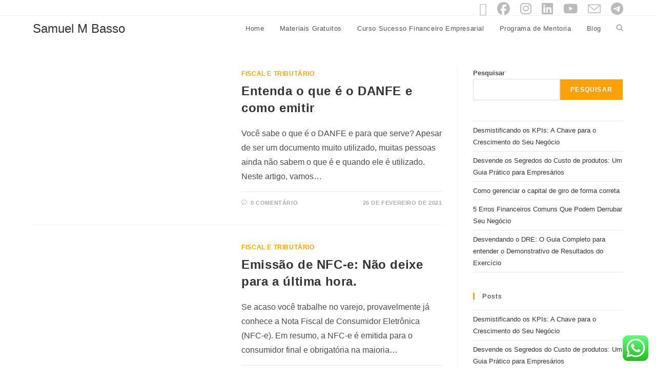

--- FILE ---
content_type: text/html; charset=UTF-8
request_url: https://samuelbasso.com/tag/danfe/
body_size: 23332
content:
<!DOCTYPE html>
<html class="html" lang="pt-BR">
<head>
	<meta charset="UTF-8">
	<link rel="profile" href="https://gmpg.org/xfn/11">

	<meta name='robots' content='index, follow, max-image-preview:large, max-snippet:-1, max-video-preview:-1' />
	<style>img:is([sizes="auto" i], [sizes^="auto," i]) { contain-intrinsic-size: 3000px 1500px }</style>
	
<!-- Google Tag Manager by PYS -->
    <script data-cfasync="false" data-pagespeed-no-defer>
	    window.dataLayerPYS = window.dataLayerPYS || [];
	</script>
<!-- End Google Tag Manager by PYS --><meta name="viewport" content="width=device-width, initial-scale=1">
	<!-- This site is optimized with the Yoast SEO plugin v25.7 - https://yoast.com/wordpress/plugins/seo/ -->
	<title>Arquivos danfe - Samuel M Basso</title>
	<link rel="canonical" href="https://www.analizare.com/tag/danfe/" />
	<meta property="og:locale" content="pt_BR" />
	<meta property="og:type" content="article" />
	<meta property="og:title" content="Arquivos danfe - Samuel M Basso" />
	<meta property="og:url" content="https://www.analizare.com/tag/danfe/" />
	<meta property="og:site_name" content="Samuel M Basso" />
	<meta name="twitter:card" content="summary_large_image" />
	<meta name="twitter:site" content="@samuelbasso" />
	<script type="application/ld+json" class="yoast-schema-graph">{"@context":"https://schema.org","@graph":[{"@type":"CollectionPage","@id":"https://www.analizare.com/tag/danfe/","url":"https://www.analizare.com/tag/danfe/","name":"Arquivos danfe - Samuel M Basso","isPartOf":{"@id":"https://samuelbasso.com/#website"},"primaryImageOfPage":{"@id":"https://www.analizare.com/tag/danfe/#primaryimage"},"image":{"@id":"https://www.analizare.com/tag/danfe/#primaryimage"},"thumbnailUrl":"","breadcrumb":{"@id":"https://www.analizare.com/tag/danfe/#breadcrumb"},"inLanguage":"pt-BR"},{"@type":"ImageObject","inLanguage":"pt-BR","@id":"https://www.analizare.com/tag/danfe/#primaryimage","url":"","contentUrl":""},{"@type":"BreadcrumbList","@id":"https://www.analizare.com/tag/danfe/#breadcrumb","itemListElement":[{"@type":"ListItem","position":1,"name":"Início","item":"https://www.analizare.com/"},{"@type":"ListItem","position":2,"name":"danfe"}]},{"@type":"WebSite","@id":"https://samuelbasso.com/#website","url":"https://samuelbasso.com/","name":"Samuel M Basso","description":"Empresário, Consultor e Palestrante","publisher":{"@id":"https://samuelbasso.com/#/schema/person/dd8ae82986c7e7415ad25d26fcdc93f1"},"potentialAction":[{"@type":"SearchAction","target":{"@type":"EntryPoint","urlTemplate":"https://samuelbasso.com/?s={search_term_string}"},"query-input":{"@type":"PropertyValueSpecification","valueRequired":true,"valueName":"search_term_string"}}],"inLanguage":"pt-BR"},{"@type":["Person","Organization"],"@id":"https://samuelbasso.com/#/schema/person/dd8ae82986c7e7415ad25d26fcdc93f1","name":"Samuel M Basso","image":{"@type":"ImageObject","inLanguage":"pt-BR","@id":"https://samuelbasso.com/#/schema/person/image/","url":"https://samuelbasso.com/wp-content/uploads/2020/08/92C59726-D783-4A4A-AB8F-52187019233A.jpeg","contentUrl":"https://samuelbasso.com/wp-content/uploads/2020/08/92C59726-D783-4A4A-AB8F-52187019233A.jpeg","width":830,"height":830,"caption":"Samuel M Basso"},"logo":{"@id":"https://samuelbasso.com/#/schema/person/image/"},"description":"Mais de 16 anos de experiência na área de tecnologia da informação Samuel é um executivo de negócios de TI, empresário e professor. Tem uma grande experiência em análise e desenvolvimento de sistemas de gestão, marketing digital, consultor de micro e pequenas empresas.","sameAs":["https://www.samuelbasso.com","https://www.facebook.com/smbasso","https://www.instagram.com/samuelbasso/","https://www.linkedin.com/in/samuelbasso/","https://x.com/https://twitter.com/samuelbasso","https://www.youtube.com/c/samubasso"]}]}</script>
	<!-- / Yoast SEO plugin. -->


<link rel='dns-prefetch' href='//www.googletagmanager.com' />
<link href='https://fonts.gstatic.com' crossorigin rel='preconnect' />
<link rel="alternate" type="application/rss+xml" title="Feed para Samuel M Basso &raquo;" href="https://www.analizare.com/feed/" />
<link rel="alternate" type="application/rss+xml" title="Feed de comentários para Samuel M Basso &raquo;" href="https://www.analizare.com/comments/feed/" />
<link rel="alternate" type="application/rss+xml" title="Feed de tag para Samuel M Basso &raquo; danfe" href="https://www.analizare.com/tag/danfe/feed/" />
<link rel='stylesheet' id='ht_ctc_main_css-css' href='https://samuelbasso.com/wp-content/plugins/click-to-chat-for-whatsapp/new/inc/assets/css/main.css?ver=4.27' media='all' />
<style id='wp-emoji-styles-inline-css'>

	img.wp-smiley, img.emoji {
		display: inline !important;
		border: none !important;
		box-shadow: none !important;
		height: 1em !important;
		width: 1em !important;
		margin: 0 0.07em !important;
		vertical-align: -0.1em !important;
		background: none !important;
		padding: 0 !important;
	}
</style>
<link rel='stylesheet' id='wp-block-library-css' href='https://samuelbasso.com/wp-includes/css/dist/block-library/style.min.css?ver=6.8.3' media='all' />
<style id='wp-block-library-theme-inline-css'>
.wp-block-audio :where(figcaption){color:#555;font-size:13px;text-align:center}.is-dark-theme .wp-block-audio :where(figcaption){color:#ffffffa6}.wp-block-audio{margin:0 0 1em}.wp-block-code{border:1px solid #ccc;border-radius:4px;font-family:Menlo,Consolas,monaco,monospace;padding:.8em 1em}.wp-block-embed :where(figcaption){color:#555;font-size:13px;text-align:center}.is-dark-theme .wp-block-embed :where(figcaption){color:#ffffffa6}.wp-block-embed{margin:0 0 1em}.blocks-gallery-caption{color:#555;font-size:13px;text-align:center}.is-dark-theme .blocks-gallery-caption{color:#ffffffa6}:root :where(.wp-block-image figcaption){color:#555;font-size:13px;text-align:center}.is-dark-theme :root :where(.wp-block-image figcaption){color:#ffffffa6}.wp-block-image{margin:0 0 1em}.wp-block-pullquote{border-bottom:4px solid;border-top:4px solid;color:currentColor;margin-bottom:1.75em}.wp-block-pullquote cite,.wp-block-pullquote footer,.wp-block-pullquote__citation{color:currentColor;font-size:.8125em;font-style:normal;text-transform:uppercase}.wp-block-quote{border-left:.25em solid;margin:0 0 1.75em;padding-left:1em}.wp-block-quote cite,.wp-block-quote footer{color:currentColor;font-size:.8125em;font-style:normal;position:relative}.wp-block-quote:where(.has-text-align-right){border-left:none;border-right:.25em solid;padding-left:0;padding-right:1em}.wp-block-quote:where(.has-text-align-center){border:none;padding-left:0}.wp-block-quote.is-large,.wp-block-quote.is-style-large,.wp-block-quote:where(.is-style-plain){border:none}.wp-block-search .wp-block-search__label{font-weight:700}.wp-block-search__button{border:1px solid #ccc;padding:.375em .625em}:where(.wp-block-group.has-background){padding:1.25em 2.375em}.wp-block-separator.has-css-opacity{opacity:.4}.wp-block-separator{border:none;border-bottom:2px solid;margin-left:auto;margin-right:auto}.wp-block-separator.has-alpha-channel-opacity{opacity:1}.wp-block-separator:not(.is-style-wide):not(.is-style-dots){width:100px}.wp-block-separator.has-background:not(.is-style-dots){border-bottom:none;height:1px}.wp-block-separator.has-background:not(.is-style-wide):not(.is-style-dots){height:2px}.wp-block-table{margin:0 0 1em}.wp-block-table td,.wp-block-table th{word-break:normal}.wp-block-table :where(figcaption){color:#555;font-size:13px;text-align:center}.is-dark-theme .wp-block-table :where(figcaption){color:#ffffffa6}.wp-block-video :where(figcaption){color:#555;font-size:13px;text-align:center}.is-dark-theme .wp-block-video :where(figcaption){color:#ffffffa6}.wp-block-video{margin:0 0 1em}:root :where(.wp-block-template-part.has-background){margin-bottom:0;margin-top:0;padding:1.25em 2.375em}
</style>
<style id='classic-theme-styles-inline-css'>
/*! This file is auto-generated */
.wp-block-button__link{color:#fff;background-color:#32373c;border-radius:9999px;box-shadow:none;text-decoration:none;padding:calc(.667em + 2px) calc(1.333em + 2px);font-size:1.125em}.wp-block-file__button{background:#32373c;color:#fff;text-decoration:none}
</style>
<style id='global-styles-inline-css'>
:root{--wp--preset--aspect-ratio--square: 1;--wp--preset--aspect-ratio--4-3: 4/3;--wp--preset--aspect-ratio--3-4: 3/4;--wp--preset--aspect-ratio--3-2: 3/2;--wp--preset--aspect-ratio--2-3: 2/3;--wp--preset--aspect-ratio--16-9: 16/9;--wp--preset--aspect-ratio--9-16: 9/16;--wp--preset--color--black: #000000;--wp--preset--color--cyan-bluish-gray: #abb8c3;--wp--preset--color--white: #ffffff;--wp--preset--color--pale-pink: #f78da7;--wp--preset--color--vivid-red: #cf2e2e;--wp--preset--color--luminous-vivid-orange: #ff6900;--wp--preset--color--luminous-vivid-amber: #fcb900;--wp--preset--color--light-green-cyan: #7bdcb5;--wp--preset--color--vivid-green-cyan: #00d084;--wp--preset--color--pale-cyan-blue: #8ed1fc;--wp--preset--color--vivid-cyan-blue: #0693e3;--wp--preset--color--vivid-purple: #9b51e0;--wp--preset--gradient--vivid-cyan-blue-to-vivid-purple: linear-gradient(135deg,rgba(6,147,227,1) 0%,rgb(155,81,224) 100%);--wp--preset--gradient--light-green-cyan-to-vivid-green-cyan: linear-gradient(135deg,rgb(122,220,180) 0%,rgb(0,208,130) 100%);--wp--preset--gradient--luminous-vivid-amber-to-luminous-vivid-orange: linear-gradient(135deg,rgba(252,185,0,1) 0%,rgba(255,105,0,1) 100%);--wp--preset--gradient--luminous-vivid-orange-to-vivid-red: linear-gradient(135deg,rgba(255,105,0,1) 0%,rgb(207,46,46) 100%);--wp--preset--gradient--very-light-gray-to-cyan-bluish-gray: linear-gradient(135deg,rgb(238,238,238) 0%,rgb(169,184,195) 100%);--wp--preset--gradient--cool-to-warm-spectrum: linear-gradient(135deg,rgb(74,234,220) 0%,rgb(151,120,209) 20%,rgb(207,42,186) 40%,rgb(238,44,130) 60%,rgb(251,105,98) 80%,rgb(254,248,76) 100%);--wp--preset--gradient--blush-light-purple: linear-gradient(135deg,rgb(255,206,236) 0%,rgb(152,150,240) 100%);--wp--preset--gradient--blush-bordeaux: linear-gradient(135deg,rgb(254,205,165) 0%,rgb(254,45,45) 50%,rgb(107,0,62) 100%);--wp--preset--gradient--luminous-dusk: linear-gradient(135deg,rgb(255,203,112) 0%,rgb(199,81,192) 50%,rgb(65,88,208) 100%);--wp--preset--gradient--pale-ocean: linear-gradient(135deg,rgb(255,245,203) 0%,rgb(182,227,212) 50%,rgb(51,167,181) 100%);--wp--preset--gradient--electric-grass: linear-gradient(135deg,rgb(202,248,128) 0%,rgb(113,206,126) 100%);--wp--preset--gradient--midnight: linear-gradient(135deg,rgb(2,3,129) 0%,rgb(40,116,252) 100%);--wp--preset--font-size--small: 13px;--wp--preset--font-size--medium: 20px;--wp--preset--font-size--large: 36px;--wp--preset--font-size--x-large: 42px;--wp--preset--spacing--20: 0.44rem;--wp--preset--spacing--30: 0.67rem;--wp--preset--spacing--40: 1rem;--wp--preset--spacing--50: 1.5rem;--wp--preset--spacing--60: 2.25rem;--wp--preset--spacing--70: 3.38rem;--wp--preset--spacing--80: 5.06rem;--wp--preset--shadow--natural: 6px 6px 9px rgba(0, 0, 0, 0.2);--wp--preset--shadow--deep: 12px 12px 50px rgba(0, 0, 0, 0.4);--wp--preset--shadow--sharp: 6px 6px 0px rgba(0, 0, 0, 0.2);--wp--preset--shadow--outlined: 6px 6px 0px -3px rgba(255, 255, 255, 1), 6px 6px rgba(0, 0, 0, 1);--wp--preset--shadow--crisp: 6px 6px 0px rgba(0, 0, 0, 1);}:where(.is-layout-flex){gap: 0.5em;}:where(.is-layout-grid){gap: 0.5em;}body .is-layout-flex{display: flex;}.is-layout-flex{flex-wrap: wrap;align-items: center;}.is-layout-flex > :is(*, div){margin: 0;}body .is-layout-grid{display: grid;}.is-layout-grid > :is(*, div){margin: 0;}:where(.wp-block-columns.is-layout-flex){gap: 2em;}:where(.wp-block-columns.is-layout-grid){gap: 2em;}:where(.wp-block-post-template.is-layout-flex){gap: 1.25em;}:where(.wp-block-post-template.is-layout-grid){gap: 1.25em;}.has-black-color{color: var(--wp--preset--color--black) !important;}.has-cyan-bluish-gray-color{color: var(--wp--preset--color--cyan-bluish-gray) !important;}.has-white-color{color: var(--wp--preset--color--white) !important;}.has-pale-pink-color{color: var(--wp--preset--color--pale-pink) !important;}.has-vivid-red-color{color: var(--wp--preset--color--vivid-red) !important;}.has-luminous-vivid-orange-color{color: var(--wp--preset--color--luminous-vivid-orange) !important;}.has-luminous-vivid-amber-color{color: var(--wp--preset--color--luminous-vivid-amber) !important;}.has-light-green-cyan-color{color: var(--wp--preset--color--light-green-cyan) !important;}.has-vivid-green-cyan-color{color: var(--wp--preset--color--vivid-green-cyan) !important;}.has-pale-cyan-blue-color{color: var(--wp--preset--color--pale-cyan-blue) !important;}.has-vivid-cyan-blue-color{color: var(--wp--preset--color--vivid-cyan-blue) !important;}.has-vivid-purple-color{color: var(--wp--preset--color--vivid-purple) !important;}.has-black-background-color{background-color: var(--wp--preset--color--black) !important;}.has-cyan-bluish-gray-background-color{background-color: var(--wp--preset--color--cyan-bluish-gray) !important;}.has-white-background-color{background-color: var(--wp--preset--color--white) !important;}.has-pale-pink-background-color{background-color: var(--wp--preset--color--pale-pink) !important;}.has-vivid-red-background-color{background-color: var(--wp--preset--color--vivid-red) !important;}.has-luminous-vivid-orange-background-color{background-color: var(--wp--preset--color--luminous-vivid-orange) !important;}.has-luminous-vivid-amber-background-color{background-color: var(--wp--preset--color--luminous-vivid-amber) !important;}.has-light-green-cyan-background-color{background-color: var(--wp--preset--color--light-green-cyan) !important;}.has-vivid-green-cyan-background-color{background-color: var(--wp--preset--color--vivid-green-cyan) !important;}.has-pale-cyan-blue-background-color{background-color: var(--wp--preset--color--pale-cyan-blue) !important;}.has-vivid-cyan-blue-background-color{background-color: var(--wp--preset--color--vivid-cyan-blue) !important;}.has-vivid-purple-background-color{background-color: var(--wp--preset--color--vivid-purple) !important;}.has-black-border-color{border-color: var(--wp--preset--color--black) !important;}.has-cyan-bluish-gray-border-color{border-color: var(--wp--preset--color--cyan-bluish-gray) !important;}.has-white-border-color{border-color: var(--wp--preset--color--white) !important;}.has-pale-pink-border-color{border-color: var(--wp--preset--color--pale-pink) !important;}.has-vivid-red-border-color{border-color: var(--wp--preset--color--vivid-red) !important;}.has-luminous-vivid-orange-border-color{border-color: var(--wp--preset--color--luminous-vivid-orange) !important;}.has-luminous-vivid-amber-border-color{border-color: var(--wp--preset--color--luminous-vivid-amber) !important;}.has-light-green-cyan-border-color{border-color: var(--wp--preset--color--light-green-cyan) !important;}.has-vivid-green-cyan-border-color{border-color: var(--wp--preset--color--vivid-green-cyan) !important;}.has-pale-cyan-blue-border-color{border-color: var(--wp--preset--color--pale-cyan-blue) !important;}.has-vivid-cyan-blue-border-color{border-color: var(--wp--preset--color--vivid-cyan-blue) !important;}.has-vivid-purple-border-color{border-color: var(--wp--preset--color--vivid-purple) !important;}.has-vivid-cyan-blue-to-vivid-purple-gradient-background{background: var(--wp--preset--gradient--vivid-cyan-blue-to-vivid-purple) !important;}.has-light-green-cyan-to-vivid-green-cyan-gradient-background{background: var(--wp--preset--gradient--light-green-cyan-to-vivid-green-cyan) !important;}.has-luminous-vivid-amber-to-luminous-vivid-orange-gradient-background{background: var(--wp--preset--gradient--luminous-vivid-amber-to-luminous-vivid-orange) !important;}.has-luminous-vivid-orange-to-vivid-red-gradient-background{background: var(--wp--preset--gradient--luminous-vivid-orange-to-vivid-red) !important;}.has-very-light-gray-to-cyan-bluish-gray-gradient-background{background: var(--wp--preset--gradient--very-light-gray-to-cyan-bluish-gray) !important;}.has-cool-to-warm-spectrum-gradient-background{background: var(--wp--preset--gradient--cool-to-warm-spectrum) !important;}.has-blush-light-purple-gradient-background{background: var(--wp--preset--gradient--blush-light-purple) !important;}.has-blush-bordeaux-gradient-background{background: var(--wp--preset--gradient--blush-bordeaux) !important;}.has-luminous-dusk-gradient-background{background: var(--wp--preset--gradient--luminous-dusk) !important;}.has-pale-ocean-gradient-background{background: var(--wp--preset--gradient--pale-ocean) !important;}.has-electric-grass-gradient-background{background: var(--wp--preset--gradient--electric-grass) !important;}.has-midnight-gradient-background{background: var(--wp--preset--gradient--midnight) !important;}.has-small-font-size{font-size: var(--wp--preset--font-size--small) !important;}.has-medium-font-size{font-size: var(--wp--preset--font-size--medium) !important;}.has-large-font-size{font-size: var(--wp--preset--font-size--large) !important;}.has-x-large-font-size{font-size: var(--wp--preset--font-size--x-large) !important;}
:where(.wp-block-post-template.is-layout-flex){gap: 1.25em;}:where(.wp-block-post-template.is-layout-grid){gap: 1.25em;}
:where(.wp-block-columns.is-layout-flex){gap: 2em;}:where(.wp-block-columns.is-layout-grid){gap: 2em;}
:root :where(.wp-block-pullquote){font-size: 1.5em;line-height: 1.6;}
</style>
<link rel='stylesheet' id='font-awesome-css' href='https://samuelbasso.com/wp-content/themes/oceanwp/assets/fonts/fontawesome/css/all.min.css?ver=6.7.2' media='all' />
<link rel='stylesheet' id='simple-line-icons-css' href='https://samuelbasso.com/wp-content/themes/oceanwp/assets/css/third/simple-line-icons.min.css?ver=2.4.0' media='all' />
<link rel='stylesheet' id='oceanwp-style-css' href='https://samuelbasso.com/wp-content/themes/oceanwp/assets/css/style.min.css?ver=4.0.9' media='all' />
<link rel='stylesheet' id='elementor-frontend-css' href='https://samuelbasso.com/wp-content/plugins/elementor/assets/css/frontend.min.css?ver=3.29.0' media='all' />
<link rel='stylesheet' id='widget-heading-css' href='https://samuelbasso.com/wp-content/plugins/elementor/assets/css/widget-heading.min.css?ver=3.29.0' media='all' />
<link rel='stylesheet' id='widget-form-css' href='https://samuelbasso.com/wp-content/plugins/elementor-pro/assets/css/widget-form.min.css?ver=3.27.4' media='all' />
<link rel='stylesheet' id='e-animation-zoomIn-css' href='https://samuelbasso.com/wp-content/plugins/elementor/assets/lib/animations/styles/zoomIn.min.css?ver=3.29.0' media='all' />
<link rel='stylesheet' id='e-animation-rotateInUpLeft-css' href='https://samuelbasso.com/wp-content/plugins/elementor/assets/lib/animations/styles/rotateInUpLeft.min.css?ver=3.29.0' media='all' />
<link rel='stylesheet' id='e-popup-css' href='https://samuelbasso.com/wp-content/plugins/elementor-pro/assets/css/conditionals/popup.min.css?ver=3.27.4' media='all' />
<link rel='stylesheet' id='elementor-icons-css' href='https://samuelbasso.com/wp-content/plugins/elementor/assets/lib/eicons/css/elementor-icons.min.css?ver=5.40.0' media='all' />
<link rel='stylesheet' id='elementor-post-217-css' href='https://samuelbasso.com/wp-content/uploads/elementor/css/post-217.css?ver=1749674470' media='all' />
<link rel='stylesheet' id='elementor-post-133204-css' href='https://samuelbasso.com/wp-content/uploads/elementor/css/post-133204.css?ver=1749674470' media='all' />
<link rel='stylesheet' id='elementor-post-133179-css' href='https://samuelbasso.com/wp-content/uploads/elementor/css/post-133179.css?ver=1749674470' media='all' />
<link rel='stylesheet' id='eael-general-css' href='https://samuelbasso.com/wp-content/plugins/essential-addons-for-elementor-lite/assets/front-end/css/view/general.min.css?ver=6.1.15' media='all' />
<link rel='stylesheet' id='elementor-gf-local-opensans-css' href="https://samuelbasso.com/wp-content/uploads/elementor/google-fonts/css/opensans.css?ver=1748297388" media='all' />
<link rel='stylesheet' id='elementor-gf-local-montserrat-css' href="https://samuelbasso.com/wp-content/uploads/elementor/google-fonts/css/montserrat.css?ver=1748297399" media='all' />
<link rel='stylesheet' id='elementor-gf-local-varelaround-css' href="https://samuelbasso.com/wp-content/uploads/elementor/google-fonts/css/varelaround.css?ver=1748297399" media='all' />
<link rel='stylesheet' id='elementor-icons-shared-0-css' href='https://samuelbasso.com/wp-content/plugins/elementor/assets/lib/font-awesome/css/fontawesome.min.css?ver=5.15.3' media='all' />
<link rel='stylesheet' id='elementor-icons-fa-solid-css' href='https://samuelbasso.com/wp-content/plugins/elementor/assets/lib/font-awesome/css/solid.min.css?ver=5.15.3' media='all' />
<script src="https://samuelbasso.com/wp-includes/js/jquery/jquery.min.js?ver=3.7.1" id="jquery-core-js"></script>
<script src="https://samuelbasso.com/wp-includes/js/jquery/jquery-migrate.min.js?ver=3.4.1" id="jquery-migrate-js"></script>
<script src="https://samuelbasso.com/wp-content/plugins/leadlovers-forms//assets/js/functions.js?ver=6.8.3" id="leadlovers-functions-script-js"></script>
<script src="https://samuelbasso.com/wp-content/plugins/leadlovers-forms//assets/js/capture-lead.js?xhr_url=https%3A%2F%2Fsamuelbasso.com%2Fwp-admin%2Fadmin-ajax.php&amp;leadlovers-save-integration_nonce=1a7ecc04d5&amp;leadlovers-get-integrations_nonce=043638b42f&amp;leadlovers-save-capture-log_nonce=5e90f05243&amp;leadlovers-save-error-log_nonce=ee9a9bd5f0&amp;leadlovers-save-lead_nonce=3c3d1e45c5&amp;plugin-url=https%3A%2F%2Fsamuelbasso.com%2Fwp-content%2Fplugins%2Fleadlovers-forms%2F&amp;ver=6.8.3" id="leadlovers-capture-lead-script-js"></script>
<link rel="https://api.w.org/" href="https://samuelbasso.com/wp-json/" /><link rel="alternate" title="JSON" type="application/json" href="https://samuelbasso.com/wp-json/wp/v2/tags/95" /><link rel="EditURI" type="application/rsd+xml" title="RSD" href="https://samuelbasso.com/xmlrpc.php?rsd" />
<meta name="generator" content="WordPress 6.8.3" />
<meta name="generator" content="Site Kit by Google 1.171.0" />
<!--BEGIN: TRACKING CODE MANAGER (v2.5.0) BY INTELLYWP.COM IN HEAD//-->
<!-- Global site tag (gtag.js) - Google Ads: 695624938 -->
<script async src="https://www.googletagmanager.com/gtag/js?id=AW-695624938&l=dataLayerPYS"></script>
<script>
  window.dataLayerPYS = window.dataLayerPYS || [];
  function gtag(){dataLayerPYS.push(arguments);}
  gtag('js', new Date());

  gtag('config', 'AW-695624938');
</script>


<!-- Google tag (gtag.js) -->
<script async src="https://www.googletagmanager.com/gtag/js?id=G-FMLVBKGCQ7&l=dataLayerPYS"></script>
<script>
  window.dataLayerPYS = window.dataLayerPYS || [];
  function gtag(){dataLayerPYS.push(arguments);}
  gtag('js', new Date());

  gtag('config', 'G-FMLVBKGCQ7');
</script>

<script src="https://www.googleoptimize.com/optimize.js?id=OPT-MS8KFQ3"></script>
<!-- Google Tag Manager -->
<script>(function(w,d,s,l,i){w[l]=w[l]||[];w[l].push({'gtm.start':
new Date().getTime(),event:'gtm.js'});var f=d.getElementsByTagName(s)[0],
j=d.createElement(s),dl=l!='dataLayer'?'&l='+l:'';j.async=true;j.src=
'https://www.googletagmanager.com/gtm.js?id='+i+dl;f.parentNode.insertBefore(j,f);
})(window,document,'script','dataLayer','GTM-WM68DB3F');</script>
<!-- End Google Tag Manager -->

<!-- Facebook Pixel Code -->
<script>
  !function(f,b,e,v,n,t,s)
  {if(f.fbq)return;n=f.fbq=function(){n.callMethod?
  n.callMethod.apply(n,arguments):n.queue.push(arguments)};
  if(!f._fbq)f._fbq=n;n.push=n;n.loaded=!0;n.version='2.0';
  n.queue=[];t=b.createElement(e);t.async=!0;
  t.src=v;s=b.getElementsByTagName(e)[0];
  s.parentNode.insertBefore(t,s)}(window, document,'script',
  'https://connect.facebook.net/en_US/fbevents.js');
  fbq('init', '161980188400657');
  fbq('track', 'PageView');
</script>
<noscript><img height="1" width="1" src="https://www.facebook.com/tr?id=161980188400657&ev=PageView&noscript=1" /></noscript>
<!-- End Facebook Pixel Code -->

<meta name="facebook-domain-verification" content="93sirzeu78vyntdj3wd1um0wizzsex" />
<script id="hotmart_launcher_script">
	(function(l,a,u,n,c,h,e,r){l['HotmartLauncherObject']=c;l[c]=l[c]||function(){
	(l[c].q=l[c].q||[]).push(arguments)},l[c].l=1*new Date();h=a.createElement(u),
	e=a.getElementsByTagName(u)[0];h.async=1;h.src=n;e.parentNode.insertBefore(h,e)
	})(window,document,'script','//launcher.hotmart.com/launcher.js','hot');

	hot('account','21cfe6ee-926b-31d1-bf37-888b93104e56');
</script>
<!--END: https://wordpress.org/plugins/tracking-code-manager IN HEAD//--><script>document.createElement( "picture" );if(!window.HTMLPictureElement && document.addEventListener) {window.addEventListener("DOMContentLoaded", function() {var s = document.createElement("script");s.src = "https://samuelbasso.com/wp-content/plugins/webp-express/js/picturefill.min.js";document.body.appendChild(s);});}</script><meta name="generator" content="Elementor 3.29.0; features: e_local_google_fonts; settings: css_print_method-external, google_font-enabled, font_display-auto">
<meta property="fb:app_id" content="1081102656908939" />			<style>
				.e-con.e-parent:nth-of-type(n+4):not(.e-lazyloaded):not(.e-no-lazyload),
				.e-con.e-parent:nth-of-type(n+4):not(.e-lazyloaded):not(.e-no-lazyload) * {
					background-image: none !important;
				}
				@media screen and (max-height: 1024px) {
					.e-con.e-parent:nth-of-type(n+3):not(.e-lazyloaded):not(.e-no-lazyload),
					.e-con.e-parent:nth-of-type(n+3):not(.e-lazyloaded):not(.e-no-lazyload) * {
						background-image: none !important;
					}
				}
				@media screen and (max-height: 640px) {
					.e-con.e-parent:nth-of-type(n+2):not(.e-lazyloaded):not(.e-no-lazyload),
					.e-con.e-parent:nth-of-type(n+2):not(.e-lazyloaded):not(.e-no-lazyload) * {
						background-image: none !important;
					}
				}
			</style>
			<link rel="icon" href="https://samuelbasso.com/wp-content/uploads/2021/03/favicon.png" sizes="32x32" />
<link rel="icon" href="https://samuelbasso.com/wp-content/uploads/2021/03/favicon.png" sizes="192x192" />
<link rel="apple-touch-icon" href="https://samuelbasso.com/wp-content/uploads/2021/03/favicon.png" />
<meta name="msapplication-TileImage" content="https://samuelbasso.com/wp-content/uploads/2021/03/favicon.png" />
<!-- OceanWP CSS -->
<style type="text/css">
/* Colors */a:hover,a.light:hover,.theme-heading .text::before,.theme-heading .text::after,#top-bar-content >a:hover,#top-bar-social li.oceanwp-email a:hover,#site-navigation-wrap .dropdown-menu >li >a:hover,#site-header.medium-header #medium-searchform button:hover,.oceanwp-mobile-menu-icon a:hover,.blog-entry.post .blog-entry-header .entry-title a:hover,.blog-entry.post .blog-entry-readmore a:hover,.blog-entry.thumbnail-entry .blog-entry-category a,ul.meta li a:hover,.dropcap,.single nav.post-navigation .nav-links .title,body .related-post-title a:hover,body #wp-calendar caption,body .contact-info-widget.default i,body .contact-info-widget.big-icons i,body .custom-links-widget .oceanwp-custom-links li a:hover,body .custom-links-widget .oceanwp-custom-links li a:hover:before,body .posts-thumbnails-widget li a:hover,body .social-widget li.oceanwp-email a:hover,.comment-author .comment-meta .comment-reply-link,#respond #cancel-comment-reply-link:hover,#footer-widgets .footer-box a:hover,#footer-bottom a:hover,#footer-bottom #footer-bottom-menu a:hover,.sidr a:hover,.sidr-class-dropdown-toggle:hover,.sidr-class-menu-item-has-children.active >a,.sidr-class-menu-item-has-children.active >a >.sidr-class-dropdown-toggle,input[type=checkbox]:checked:before{color:#ffa100}.single nav.post-navigation .nav-links .title .owp-icon use,.blog-entry.post .blog-entry-readmore a:hover .owp-icon use,body .contact-info-widget.default .owp-icon use,body .contact-info-widget.big-icons .owp-icon use{stroke:#ffa100}input[type="button"],input[type="reset"],input[type="submit"],button[type="submit"],.button,#site-navigation-wrap .dropdown-menu >li.btn >a >span,.thumbnail:hover i,.thumbnail:hover .link-post-svg-icon,.post-quote-content,.omw-modal .omw-close-modal,body .contact-info-widget.big-icons li:hover i,body .contact-info-widget.big-icons li:hover .owp-icon,body div.wpforms-container-full .wpforms-form input[type=submit],body div.wpforms-container-full .wpforms-form button[type=submit],body div.wpforms-container-full .wpforms-form .wpforms-page-button,.woocommerce-cart .wp-element-button,.woocommerce-checkout .wp-element-button,.wp-block-button__link{background-color:#ffa100}.widget-title{border-color:#ffa100}blockquote{border-color:#ffa100}.wp-block-quote{border-color:#ffa100}#searchform-dropdown{border-color:#ffa100}.dropdown-menu .sub-menu{border-color:#ffa100}.blog-entry.large-entry .blog-entry-readmore a:hover{border-color:#ffa100}.oceanwp-newsletter-form-wrap input[type="email"]:focus{border-color:#ffa100}.social-widget li.oceanwp-email a:hover{border-color:#ffa100}#respond #cancel-comment-reply-link:hover{border-color:#ffa100}body .contact-info-widget.big-icons li:hover i{border-color:#ffa100}body .contact-info-widget.big-icons li:hover .owp-icon{border-color:#ffa100}#footer-widgets .oceanwp-newsletter-form-wrap input[type="email"]:focus{border-color:#ffa100}a:hover{color:#ffa100}a:hover .owp-icon use{stroke:#ffa100}body .theme-button,body input[type="submit"],body button[type="submit"],body button,body .button,body div.wpforms-container-full .wpforms-form input[type=submit],body div.wpforms-container-full .wpforms-form button[type=submit],body div.wpforms-container-full .wpforms-form .wpforms-page-button,.woocommerce-cart .wp-element-button,.woocommerce-checkout .wp-element-button,.wp-block-button__link{background-color:#ffa100}body .theme-button:hover,body input[type="submit"]:hover,body button[type="submit"]:hover,body button:hover,body .button:hover,body div.wpforms-container-full .wpforms-form input[type=submit]:hover,body div.wpforms-container-full .wpforms-form input[type=submit]:active,body div.wpforms-container-full .wpforms-form button[type=submit]:hover,body div.wpforms-container-full .wpforms-form button[type=submit]:active,body div.wpforms-container-full .wpforms-form .wpforms-page-button:hover,body div.wpforms-container-full .wpforms-form .wpforms-page-button:active,.woocommerce-cart .wp-element-button:hover,.woocommerce-checkout .wp-element-button:hover,.wp-block-button__link:hover{background-color:#3a3a3a}body .theme-button,body input[type="submit"],body button[type="submit"],body button,body .button,body div.wpforms-container-full .wpforms-form input[type=submit],body div.wpforms-container-full .wpforms-form button[type=submit],body div.wpforms-container-full .wpforms-form .wpforms-page-button,.woocommerce-cart .wp-element-button,.woocommerce-checkout .wp-element-button,.wp-block-button__link{border-color:#ffffff}body .theme-button:hover,body input[type="submit"]:hover,body button[type="submit"]:hover,body button:hover,body .button:hover,body div.wpforms-container-full .wpforms-form input[type=submit]:hover,body div.wpforms-container-full .wpforms-form input[type=submit]:active,body div.wpforms-container-full .wpforms-form button[type=submit]:hover,body div.wpforms-container-full .wpforms-form button[type=submit]:active,body div.wpforms-container-full .wpforms-form .wpforms-page-button:hover,body div.wpforms-container-full .wpforms-form .wpforms-page-button:active,.woocommerce-cart .wp-element-button:hover,.woocommerce-checkout .wp-element-button:hover,.wp-block-button__link:hover{border-color:#ffffff}.site-breadcrumbs a:hover,.background-image-page-header .site-breadcrumbs a:hover{color:#ffa100}.site-breadcrumbs a:hover .owp-icon use,.background-image-page-header .site-breadcrumbs a:hover .owp-icon use{stroke:#ffa100}/* OceanWP Style Settings CSS */.theme-button,input[type="submit"],button[type="submit"],button,.button,body div.wpforms-container-full .wpforms-form input[type=submit],body div.wpforms-container-full .wpforms-form button[type=submit],body div.wpforms-container-full .wpforms-form .wpforms-page-button{border-style:solid}.theme-button,input[type="submit"],button[type="submit"],button,.button,body div.wpforms-container-full .wpforms-form input[type=submit],body div.wpforms-container-full .wpforms-form button[type=submit],body div.wpforms-container-full .wpforms-form .wpforms-page-button{border-width:1px}form input[type="text"],form input[type="password"],form input[type="email"],form input[type="url"],form input[type="date"],form input[type="month"],form input[type="time"],form input[type="datetime"],form input[type="datetime-local"],form input[type="week"],form input[type="number"],form input[type="search"],form input[type="tel"],form input[type="color"],form select,form textarea,.woocommerce .woocommerce-checkout .select2-container--default .select2-selection--single{border-style:solid}body div.wpforms-container-full .wpforms-form input[type=date],body div.wpforms-container-full .wpforms-form input[type=datetime],body div.wpforms-container-full .wpforms-form input[type=datetime-local],body div.wpforms-container-full .wpforms-form input[type=email],body div.wpforms-container-full .wpforms-form input[type=month],body div.wpforms-container-full .wpforms-form input[type=number],body div.wpforms-container-full .wpforms-form input[type=password],body div.wpforms-container-full .wpforms-form input[type=range],body div.wpforms-container-full .wpforms-form input[type=search],body div.wpforms-container-full .wpforms-form input[type=tel],body div.wpforms-container-full .wpforms-form input[type=text],body div.wpforms-container-full .wpforms-form input[type=time],body div.wpforms-container-full .wpforms-form input[type=url],body div.wpforms-container-full .wpforms-form input[type=week],body div.wpforms-container-full .wpforms-form select,body div.wpforms-container-full .wpforms-form textarea{border-style:solid}form input[type="text"],form input[type="password"],form input[type="email"],form input[type="url"],form input[type="date"],form input[type="month"],form input[type="time"],form input[type="datetime"],form input[type="datetime-local"],form input[type="week"],form input[type="number"],form input[type="search"],form input[type="tel"],form input[type="color"],form select,form textarea{border-radius:3px}body div.wpforms-container-full .wpforms-form input[type=date],body div.wpforms-container-full .wpforms-form input[type=datetime],body div.wpforms-container-full .wpforms-form input[type=datetime-local],body div.wpforms-container-full .wpforms-form input[type=email],body div.wpforms-container-full .wpforms-form input[type=month],body div.wpforms-container-full .wpforms-form input[type=number],body div.wpforms-container-full .wpforms-form input[type=password],body div.wpforms-container-full .wpforms-form input[type=range],body div.wpforms-container-full .wpforms-form input[type=search],body div.wpforms-container-full .wpforms-form input[type=tel],body div.wpforms-container-full .wpforms-form input[type=text],body div.wpforms-container-full .wpforms-form input[type=time],body div.wpforms-container-full .wpforms-form input[type=url],body div.wpforms-container-full .wpforms-form input[type=week],body div.wpforms-container-full .wpforms-form select,body div.wpforms-container-full .wpforms-form textarea{border-radius:3px}.page-header,.has-transparent-header .page-header{padding:5px 0 5px 0}/* Header */#site-logo #site-logo-inner,.oceanwp-social-menu .social-menu-inner,#site-header.full_screen-header .menu-bar-inner,.after-header-content .after-header-content-inner{height:50px}#site-navigation-wrap .dropdown-menu >li >a,#site-navigation-wrap .dropdown-menu >li >span.opl-logout-link,.oceanwp-mobile-menu-icon a,.mobile-menu-close,.after-header-content-inner >a{line-height:50px}#site-header.has-header-media .overlay-header-media{background-color:rgba(0,0,0,0.5)}.dropdown-menu .sub-menu{min-width:139px}/* Topbar */#top-bar{padding:15px 0 15px 0}#top-bar-social li a{font-size:25px}#top-bar-social li a{padding:0 10px 0 10px}/* Blog CSS */.blog-entry.thumbnail-entry .blog-entry-category a{color:#ffa100}.blog-entry.thumbnail-entry .blog-entry-comments a:hover{color:#3a3a3a}.ocean-single-post-header ul.meta-item li a:hover{color:#333333}/* Typography */body{font-size:16px;line-height:1.8}h1,h2,h3,h4,h5,h6,.theme-heading,.widget-title,.oceanwp-widget-recent-posts-title,.comment-reply-title,.entry-title,.sidebar-box .widget-title{line-height:1.4}h1{font-size:23px;line-height:1.4}h2{font-size:20px;line-height:1.4}h3{font-size:18px;line-height:1.4}h4{font-size:17px;line-height:1.4}h5{font-size:14px;line-height:1.4}h6{font-size:15px;line-height:1.4}.page-header .page-header-title,.page-header.background-image-page-header .page-header-title{font-size:32px;line-height:1.4}.page-header .page-subheading{font-size:15px;line-height:1.8}.site-breadcrumbs,.site-breadcrumbs a{font-size:13px;line-height:1.4}#top-bar-content,#top-bar-social-alt{font-size:12px;line-height:1.8}#site-logo a.site-logo-text{font-size:24px;line-height:1.8}.dropdown-menu ul li a.menu-link,#site-header.full_screen-header .fs-dropdown-menu ul.sub-menu li a{font-size:12px;line-height:1.2;letter-spacing:.6px}.sidr-class-dropdown-menu li a,a.sidr-class-toggle-sidr-close,#mobile-dropdown ul li a,body #mobile-fullscreen ul li a{font-size:15px;line-height:1.8}.blog-entry.post .blog-entry-header .entry-title a{font-size:24px;line-height:1.4}.ocean-single-post-header .single-post-title{font-size:34px;line-height:1.4;letter-spacing:.6px}.ocean-single-post-header ul.meta-item li,.ocean-single-post-header ul.meta-item li a{font-size:13px;line-height:1.4;letter-spacing:.6px}.ocean-single-post-header .post-author-name,.ocean-single-post-header .post-author-name a{font-size:14px;line-height:1.4;letter-spacing:.6px}.ocean-single-post-header .post-author-description{font-size:12px;line-height:1.4;letter-spacing:.6px}.single-post .entry-title{line-height:1.4;letter-spacing:.6px}.single-post ul.meta li,.single-post ul.meta li a{font-size:14px;line-height:1.4;letter-spacing:.6px}.sidebar-box .widget-title,.sidebar-box.widget_block .wp-block-heading{font-size:13px;line-height:1;letter-spacing:1px}#footer-widgets .footer-box .widget-title{font-size:13px;line-height:1;letter-spacing:1px}#footer-bottom #copyright{font-size:12px;line-height:1}#footer-bottom #footer-bottom-menu{font-size:12px;line-height:1}.woocommerce-store-notice.demo_store{line-height:2;letter-spacing:1.5px}.demo_store .woocommerce-store-notice__dismiss-link{line-height:2;letter-spacing:1.5px}.woocommerce ul.products li.product li.title h2,.woocommerce ul.products li.product li.title a{font-size:14px;line-height:1.5}.woocommerce ul.products li.product li.category,.woocommerce ul.products li.product li.category a{font-size:12px;line-height:1}.woocommerce ul.products li.product .price{font-size:18px;line-height:1}.woocommerce ul.products li.product .button,.woocommerce ul.products li.product .product-inner .added_to_cart{font-size:12px;line-height:1.5;letter-spacing:1px}.woocommerce ul.products li.owp-woo-cond-notice span,.woocommerce ul.products li.owp-woo-cond-notice a{font-size:16px;line-height:1;letter-spacing:1px;font-weight:600;text-transform:capitalize}.woocommerce div.product .product_title{font-size:24px;line-height:1.4;letter-spacing:.6px}.woocommerce div.product p.price{font-size:36px;line-height:1}.woocommerce .owp-btn-normal .summary form button.button,.woocommerce .owp-btn-big .summary form button.button,.woocommerce .owp-btn-very-big .summary form button.button{font-size:12px;line-height:1.5;letter-spacing:1px;text-transform:uppercase}.woocommerce div.owp-woo-single-cond-notice span,.woocommerce div.owp-woo-single-cond-notice a{font-size:18px;line-height:2;letter-spacing:1.5px;font-weight:600;text-transform:capitalize}
</style></head>

<body class="archive tag tag-danfe tag-95 wp-embed-responsive wp-theme-oceanwp eio-default oceanwp-theme dropdown-mobile no-header-border default-breakpoint has-sidebar content-right-sidebar has-topbar page-header-disabled has-breadcrumbs elementor-default elementor-kit-217" itemscope="itemscope" itemtype="https://schema.org/Blog">

	
<!--BEGIN: TRACKING CODE MANAGER (v2.5.0) BY INTELLYWP.COM IN BODY//-->
<!-- Google Tag Manager (noscript) -->
<noscript><iframe src="https://www.googletagmanager.com/ns.html?id=GTM-WM68DB3F" height="0" width="0"></iframe></noscript>
<!-- End Google Tag Manager (noscript) -->
<!--END: https://wordpress.org/plugins/tracking-code-manager IN BODY//-->
	
	<div id="outer-wrap" class="site clr">

		<a class="skip-link screen-reader-text" href="#main">Ir para o conteúdo</a>

		
		<div id="wrap" class="clr">

			

<div id="top-bar-wrap" class="clr">

	<div id="top-bar" class="clr container has-no-content">

		
		<div id="top-bar-inner" class="clr">

			

<div id="top-bar-social" class="clr top-bar-right">

	<ul class="clr" aria-label="Links sociais">

		<li class="oceanwp-twitter"><a href="https://twitter.com/samuelbasso" aria-label="X (abre em uma nova aba)" target="_blank" rel="noopener noreferrer"><i class=" fa-brands fa-x-twitter" aria-hidden="true" role="img"></i></a></li><li class="oceanwp-facebook"><a href="https://www.facebook.com/smbasso" aria-label="Facebook (abre em uma nova aba)" target="_blank" rel="noopener noreferrer"><i class=" fab fa-facebook" aria-hidden="true" role="img"></i></a></li><li class="oceanwp-instagram"><a href="https://www.instagram.com/samuelbasso" aria-label="Instagram (abre em uma nova aba)" target="_blank" rel="noopener noreferrer"><i class=" fab fa-instagram" aria-hidden="true" role="img"></i></a></li><li class="oceanwp-linkedin"><a href="https://www.linkedin.com/in/samuelbasso/" aria-label="LinkedIn (abre em uma nova aba)" target="_blank" rel="noopener noreferrer"><i class=" fab fa-linkedin" aria-hidden="true" role="img"></i></a></li><li class="oceanwp-youtube"><a href="https://www.youtube.com/channel/UCqode5_HaLLxzt7l5keSJiQ?view_as=subscriber" aria-label="YouTube (abre em uma nova aba)" target="_blank" rel="noopener noreferrer"><i class=" fab fa-youtube" aria-hidden="true" role="img"></i></a></li><li class="oceanwp-email"><a href="/cdn-cgi/l/email-protection#771418190351544e404c51544646414c51544646464c515441434c51544646424c16515446474e4c0212515446474f4c1551544e404c51544646424c04185951544e4e4c51544646464c515446474e4c" aria-label="Enviar e-mail (abre no seu aplicativo)" target="_self"><i class=" icon-envelope" aria-hidden="true" role="img"></i></a></li><li class="oceanwp-telegram"><a href="https://t.me/samuelmbasso" aria-label="Telegram (abre em uma nova aba)" target="_blank" rel="noopener noreferrer"><i class=" fab fa-telegram" aria-hidden="true" role="img"></i></a></li>
	</ul>

</div><!-- #top-bar-social -->

		</div><!-- #top-bar-inner -->

		
	</div><!-- #top-bar -->

</div><!-- #top-bar-wrap -->


			
<header id="site-header" class="minimal-header clr" data-height="50" itemscope="itemscope" itemtype="https://schema.org/WPHeader" role="banner">

	
					
			<div id="site-header-inner" class="clr container">

				
				

<div id="site-logo" class="clr" itemscope itemtype="https://schema.org/Brand" >

	
	<div id="site-logo-inner" class="clr">

						<a href="https://samuelbasso.com/" rel="home" class="site-title site-logo-text"  style=color:#;>Samuel M Basso</a>
				
	</div><!-- #site-logo-inner -->

	
	
</div><!-- #site-logo -->

			<div id="site-navigation-wrap" class="clr">
			
			
			
			<nav id="site-navigation" class="navigation main-navigation clr" itemscope="itemscope" itemtype="https://schema.org/SiteNavigationElement" role="navigation" >

				<ul id="menu-menu-do-topo" class="main-menu dropdown-menu sf-menu"><li id="menu-item-133137" class="menu-item menu-item-type-post_type menu-item-object-page menu-item-home menu-item-133137"><a href="https://www.analizare.com/" class="menu-link"><span class="text-wrap">Home</span></a></li><li id="menu-item-129231" class="menu-item menu-item-type-post_type menu-item-object-page menu-item-129231"><a href="https://www.analizare.com/materiais-gratuitos/" class="menu-link"><span class="text-wrap">Materiais Gratuitos</span></a></li><li id="menu-item-133170" class="menu-item menu-item-type-post_type menu-item-object-page menu-item-133170"><a href="https://www.analizare.com/curso-sucesso-financeiro-empresarial/" class="menu-link"><span class="text-wrap">Curso Sucesso Financeiro Empresarial</span></a></li><li id="menu-item-132310" class="menu-item menu-item-type-custom menu-item-object-custom menu-item-132310"><a href="https://www.analizare.com/mentoria/" class="menu-link"><span class="text-wrap">Programa de Mentoria</span></a></li><li id="menu-item-21" class="menu-item menu-item-type-post_type menu-item-object-page current_page_parent menu-item-21"><a href="https://www.analizare.com/blog/" class="menu-link"><span class="text-wrap">Blog</span></a></li><li class="search-toggle-li" ><a href="https://samuelbasso.com/#" class="site-search-toggle search-dropdown-toggle"><span class="screen-reader-text">Alternar pesquisa do site</span><i class=" icon-magnifier" aria-hidden="true" role="img"></i></a></li></ul>
<div id="searchform-dropdown" class="header-searchform-wrap clr" >
	
<form aria-label="Pesquisar neste site" role="search" method="get" class="searchform" action="https://samuelbasso.com/">	
	<input aria-label="Inserir consulta de pesquisa" type="search" id="ocean-search-form-1" class="field" autocomplete="off" placeholder="Pesquisar" name="s">
		</form>
</div><!-- #searchform-dropdown -->

			</nav><!-- #site-navigation -->

			
			
					</div><!-- #site-navigation-wrap -->
			
		
	
				
	
	<div class="oceanwp-mobile-menu-icon clr mobile-right">

		
		
		
		<a href="https://samuelbasso.com/#mobile-menu-toggle" class="mobile-menu"  aria-label="Menu para dispositivos móveis">
							<i class="fa fa-bars" aria-hidden="true"></i>
								<span class="oceanwp-text">Menu</span>
				<span class="oceanwp-close-text">Fechar</span>
						</a>

		
		
		
	</div><!-- #oceanwp-mobile-menu-navbar -->

	

			</div><!-- #site-header-inner -->

			
<div id="mobile-dropdown" class="clr" >

	<nav class="clr" itemscope="itemscope" itemtype="https://schema.org/SiteNavigationElement">

		<ul id="menu-menu-do-topo-1" class="menu"><li class="menu-item menu-item-type-post_type menu-item-object-page menu-item-home menu-item-133137"><a href="https://www.analizare.com/">Home</a></li>
<li class="menu-item menu-item-type-post_type menu-item-object-page menu-item-129231"><a href="https://www.analizare.com/materiais-gratuitos/">Materiais Gratuitos</a></li>
<li class="menu-item menu-item-type-post_type menu-item-object-page menu-item-133170"><a href="https://www.analizare.com/curso-sucesso-financeiro-empresarial/">Curso Sucesso Financeiro Empresarial</a></li>
<li class="menu-item menu-item-type-custom menu-item-object-custom menu-item-132310"><a href="https://www.analizare.com/mentoria/">Programa de Mentoria</a></li>
<li class="menu-item menu-item-type-post_type menu-item-object-page current_page_parent menu-item-21"><a href="https://www.analizare.com/blog/">Blog</a></li>
<li class="search-toggle-li" ><a href="https://samuelbasso.com/#" class="site-search-toggle search-dropdown-toggle"><span class="screen-reader-text">Alternar pesquisa do site</span><i class=" icon-magnifier" aria-hidden="true" role="img"></i></a></li></ul>
<div id="mobile-menu-search" class="clr">
	<form aria-label="Pesquisar neste site" method="get" action="https://samuelbasso.com/" class="mobile-searchform">
		<input aria-label="Inserir consulta de pesquisa" value="" class="field" id="ocean-mobile-search-2" type="search" name="s" autocomplete="off" placeholder="Pesquisar" />
		<button aria-label="Enviar pesquisa" type="submit" class="searchform-submit">
			<i class=" icon-magnifier" aria-hidden="true" role="img"></i>		</button>
					</form>
</div><!-- .mobile-menu-search -->

	</nav>

</div>

			
			
		
		
</header><!-- #site-header -->


			
			<main id="main" class="site-main clr"  role="main">

				
	
	<div id="content-wrap" class="container clr">

		
		<div id="primary" class="content-area clr">

			
			<div id="content" class="site-content clr">

				
										<div id="blog-entries" class="entries clr">

							
							
								
								
<article id="post-120747" class="blog-entry clr thumbnail-entry post-120747 post type-post status-publish format-standard has-post-thumbnail hentry category-fiscal-e-tributario tag-danfe tag-documentos-fiscais tag-notas-fiscais entry has-media">

	<div class="blog-entry-inner clr left-position center">

		
<div class="thumbnail">

	<a href="https://www.analizare.com/o-que-e-danfe/" class="thumbnail-link">

					<span class="overlay"></span>
			
	</a>

	
</div><!-- .thumbnail -->

		<div class="blog-entry-content">

			
	<div class="blog-entry-category clr">
		<a href="https://www.analizare.com/category/fiscal-e-tributario/" rel="category tag">Fiscal e Tributário</a>	</div>

	

<header class="blog-entry-header clr">
	<h2 class="blog-entry-title entry-title">
		<a href="https://www.analizare.com/o-que-e-danfe/"  rel="bookmark">Entenda o que é o DANFE e como emitir</a>
	</h2><!-- .blog-entry-title -->
</header><!-- .blog-entry-header -->



<div class="blog-entry-summary clr" itemprop="text">

	
		<p>
			Você sabe o que é&nbsp;o DANFE&nbsp;e para que serve?&nbsp;Apesar de ser um documento muito utilizado, muitas pessoas ainda não sabem&nbsp;o que é e quando ele é utilizado. Neste artigo, vamos&hellip;		</p>

		
</div><!-- .blog-entry-summary -->


			<div class="blog-entry-bottom clr">

				
	<div class="blog-entry-comments clr">
		<i class=" icon-bubble" aria-hidden="true" role="img"></i><a href="https://www.analizare.com/o-que-e-danfe/#respond" class="comments-link" >0 comentário</a>	</div>

	
	<div class="blog-entry-date clr">
		26 de fevereiro de 2021	</div>

	
			</div><!-- .blog-entry-bottom -->

		</div><!-- .blog-entry-content -->

		
		
	</div><!-- .blog-entry-inner -->

</article><!-- #post-## -->

								
							
								
								
<article id="post-77836" class="blog-entry clr thumbnail-entry post-77836 post type-post status-publish format-standard has-post-thumbnail hentry category-fiscal-e-tributario tag-danfe tag-nfc-e tag-nota-fiscal entry has-media">

	<div class="blog-entry-inner clr left-position center">

		
<div class="thumbnail">

	<a href="https://www.analizare.com/nfc-e-prazos-de-emissao/" class="thumbnail-link">

					<span class="overlay"></span>
			
	</a>

	
</div><!-- .thumbnail -->

		<div class="blog-entry-content">

			
	<div class="blog-entry-category clr">
		<a href="https://www.analizare.com/category/fiscal-e-tributario/" rel="category tag">Fiscal e Tributário</a>	</div>

	

<header class="blog-entry-header clr">
	<h2 class="blog-entry-title entry-title">
		<a href="https://www.analizare.com/nfc-e-prazos-de-emissao/"  rel="bookmark">Emissão de NFC-e: Não deixe para a última hora.</a>
	</h2><!-- .blog-entry-title -->
</header><!-- .blog-entry-header -->



<div class="blog-entry-summary clr" itemprop="text">

	
		<p>
			Se acaso você trabalhe no varejo, provavelmente já conhece a Nota Fiscal de Consumidor Eletrônica (NFC-e). Em resumo, a NFC-e é emitida para o consumidor final e obrigatória na maioria&hellip;		</p>

		
</div><!-- .blog-entry-summary -->


			<div class="blog-entry-bottom clr">

				
	<div class="blog-entry-comments clr">
		<i class=" icon-bubble" aria-hidden="true" role="img"></i><a href="https://www.analizare.com/nfc-e-prazos-de-emissao/#respond" class="comments-link" >0 comentário</a>	</div>

	
	<div class="blog-entry-date clr">
		20 de agosto de 2019	</div>

	
			</div><!-- .blog-entry-bottom -->

		</div><!-- .blog-entry-content -->

		
		
	</div><!-- .blog-entry-inner -->

</article><!-- #post-## -->

								
							
								
								
<article id="post-75397" class="blog-entry clr thumbnail-entry post-75397 post type-post status-publish format-standard has-post-thumbnail hentry category-fiscal-e-tributario tag-danfe tag-notas-fiscais tag-xml entry has-media">

	<div class="blog-entry-inner clr left-position center">

		
<div class="thumbnail">

	<a href="https://www.analizare.com/o-danfe-xml-e-nota-fiscal/" class="thumbnail-link">

					<span class="overlay"></span>
			
	</a>

	
</div><!-- .thumbnail -->

		<div class="blog-entry-content">

			
	<div class="blog-entry-category clr">
		<a href="https://www.analizare.com/category/fiscal-e-tributario/" rel="category tag">Fiscal e Tributário</a>	</div>

	

<header class="blog-entry-header clr">
	<h2 class="blog-entry-title entry-title">
		<a href="https://www.analizare.com/o-danfe-xml-e-nota-fiscal/"  rel="bookmark">Entenda quais são as diferenças entre Nota Fiscal Danfe e XML</a>
	</h2><!-- .blog-entry-title -->
</header><!-- .blog-entry-header -->



<div class="blog-entry-summary clr" itemprop="text">

	
		<p>
			Você sabe quais são as diferenças entre o Danfe XML e qual a função de cada processo de compra? Confira agora mesmo no nosso conteúdo!		</p>

		
</div><!-- .blog-entry-summary -->


			<div class="blog-entry-bottom clr">

				
	<div class="blog-entry-comments clr">
		<i class=" icon-bubble" aria-hidden="true" role="img"></i><a href="https://www.analizare.com/o-danfe-xml-e-nota-fiscal/#respond" class="comments-link" >0 comentário</a>	</div>

	
	<div class="blog-entry-date clr">
		23 de janeiro de 2018	</div>

	
			</div><!-- .blog-entry-bottom -->

		</div><!-- .blog-entry-content -->

		
		
	</div><!-- .blog-entry-inner -->

</article><!-- #post-## -->

								
							
								
								
<article id="post-75342" class="blog-entry clr thumbnail-entry post-75342 post type-post status-publish format-standard has-post-thumbnail hentry category-fiscal-e-tributario category-gestao-e-negocios tag-arquivo-xml tag-danfe tag-nota-fiscal entry has-media">

	<div class="blog-entry-inner clr left-position center">

		
<div class="thumbnail">

	<a href="https://www.analizare.com/entenda-o-que-e-o-arquivo-xml/" class="thumbnail-link">

					<span class="overlay"></span>
			
	</a>

	
</div><!-- .thumbnail -->

		<div class="blog-entry-content">

			
	<div class="blog-entry-category clr">
		<a href="https://www.analizare.com/category/fiscal-e-tributario/" rel="category tag">Fiscal e Tributário</a> / <a href="https://www.analizare.com/category/gestao-e-negocios/" rel="category tag">Gestão e Negócios</a>	</div>

	

<header class="blog-entry-header clr">
	<h2 class="blog-entry-title entry-title">
		<a href="https://www.analizare.com/entenda-o-que-e-o-arquivo-xml/"  rel="bookmark">Entenda o que é o arquivo XML da NFe e qual a sua importância</a>
	</h2><!-- .blog-entry-title -->
</header><!-- .blog-entry-header -->



<div class="blog-entry-summary clr" itemprop="text">

	
		<p>
			O que é o arquivo XML? Aprenda agora mesmo neste post tudo sobre esse termo e a sua importância para os seus negócios. Confira!		</p>

		
</div><!-- .blog-entry-summary -->


			<div class="blog-entry-bottom clr">

				
	<div class="blog-entry-comments clr">
		<i class=" icon-bubble" aria-hidden="true" role="img"></i><a href="https://www.analizare.com/entenda-o-que-e-o-arquivo-xml/#respond" class="comments-link" >0 comentário</a>	</div>

	
	<div class="blog-entry-date clr">
		20 de dezembro de 2017	</div>

	
			</div><!-- .blog-entry-bottom -->

		</div><!-- .blog-entry-content -->

		
		
	</div><!-- .blog-entry-inner -->

</article><!-- #post-## -->

								
							
								
								
<article id="post-120855" class="blog-entry clr thumbnail-entry post-120855 post type-post status-publish format-standard has-post-thumbnail hentry category-fiscal-e-tributario tag-danfe tag-nf-e tag-nota-fiscal entry has-media">

	<div class="blog-entry-inner clr left-position center">

		
<div class="thumbnail">

	<a href="https://www.analizare.com/como-emitir-danfe/" class="thumbnail-link">

					<span class="overlay"></span>
			
	</a>

	
</div><!-- .thumbnail -->

		<div class="blog-entry-content">

			
	<div class="blog-entry-category clr">
		<a href="https://www.analizare.com/category/fiscal-e-tributario/" rel="category tag">Fiscal e Tributário</a>	</div>

	

<header class="blog-entry-header clr">
	<h2 class="blog-entry-title entry-title">
		<a href="https://www.analizare.com/como-emitir-danfe/"  rel="bookmark">Aprenda como emitir DANFE em 5 passos</a>
	</h2><!-- .blog-entry-title -->
</header><!-- .blog-entry-header -->



<div class="blog-entry-summary clr" itemprop="text">

	
		<p>
			Até pouco tempo atrás, as Notas Fiscais eram emitidas manualmente. Porém, com os avanços da tecnologia na área da contabilidade, elas passaram a ser preenchidas e emitidas por meio do sistema de computadores.		</p>

		
</div><!-- .blog-entry-summary -->


			<div class="blog-entry-bottom clr">

				
	<div class="blog-entry-comments clr">
		<i class=" icon-bubble" aria-hidden="true" role="img"></i><a href="https://www.analizare.com/como-emitir-danfe/#respond" class="comments-link" >0 comentário</a>	</div>

	
	<div class="blog-entry-date clr">
		16 de maio de 2017	</div>

	
			</div><!-- .blog-entry-bottom -->

		</div><!-- .blog-entry-content -->

		
		
	</div><!-- .blog-entry-inner -->

</article><!-- #post-## -->

								
							
						</div><!-- #blog-entries -->

							
					
				
			</div><!-- #content -->

			
		</div><!-- #primary -->

		

<aside id="right-sidebar" class="sidebar-container widget-area sidebar-primary" itemscope="itemscope" itemtype="https://schema.org/WPSideBar" role="complementary" aria-label="Barra lateral principal">

	
	<div id="right-sidebar-inner" class="clr">

		<div id="block-3" class="sidebar-box widget_block widget_search clr"><form role="search" method="get" action="https://samuelbasso.com/" class="wp-block-search__button-outside wp-block-search__text-button wp-block-search"    ><label class="wp-block-search__label" for="wp-block-search__input-3" >Pesquisar</label><div class="wp-block-search__inside-wrapper " ><input class="wp-block-search__input" id="wp-block-search__input-3" placeholder="" value="" type="search" name="s" required /><button aria-label="Pesquisar" class="wp-block-search__button wp-element-button" type="submit" >Pesquisar</button></div></form></div><div id="block-4" class="sidebar-box widget_block widget_recent_entries clr"><ul class="wp-block-latest-posts__list wp-block-latest-posts"><li><a class="wp-block-latest-posts__post-title" href="https://www.analizare.com/kpis-desmistificando/">Desmistificando os KPIs: A Chave para o Crescimento do Seu Negócio</a></li>
<li><a class="wp-block-latest-posts__post-title" href="https://www.analizare.com/custo-de-produto/">Desvende os Segredos do Custo de produtos: Um Guia Prático para Empresários</a></li>
<li><a class="wp-block-latest-posts__post-title" href="https://www.analizare.com/capital-de-giro-controle/">Como gerenciar o capital de giro de forma correta</a></li>
<li><a class="wp-block-latest-posts__post-title" href="https://www.analizare.com/erros-financeiros/">5 Erros Financeiros Comuns Que Podem Derrubar Seu Negócio</a></li>
<li><a class="wp-block-latest-posts__post-title" href="https://www.analizare.com/desvendando-o-dre/">Desvendando o DRE: O Guia Completo para entender o Demonstrativo de Resultados do Exercício</a></li>
</ul></div>
		<div id="recent-posts-4" class="sidebar-box widget_recent_entries clr">
		<h4 class="widget-title">Posts</h4>
		<ul>
											<li>
					<a href="https://www.analizare.com/kpis-desmistificando/">Desmistificando os KPIs: A Chave para o Crescimento do Seu Negócio</a>
									</li>
											<li>
					<a href="https://www.analizare.com/custo-de-produto/">Desvende os Segredos do Custo de produtos: Um Guia Prático para Empresários</a>
									</li>
											<li>
					<a href="https://www.analizare.com/capital-de-giro-controle/">Como gerenciar o capital de giro de forma correta</a>
									</li>
											<li>
					<a href="https://www.analizare.com/erros-financeiros/">5 Erros Financeiros Comuns Que Podem Derrubar Seu Negócio</a>
									</li>
											<li>
					<a href="https://www.analizare.com/desvendando-o-dre/">Desvendando o DRE: O Guia Completo para entender o Demonstrativo de Resultados do Exercício</a>
									</li>
					</ul>

		</div><div id="categories-4" class="sidebar-box widget_categories clr"><h4 class="widget-title">Categorias</h4>
			<ul>
					<li class="cat-item cat-item-70"><a href="https://www.analizare.com/category/atendimento-equipe/">Atendimento e Equipe</a>
</li>
	<li class="cat-item cat-item-426"><a href="https://www.analizare.com/category/citacoes/">Citações</a>
</li>
	<li class="cat-item cat-item-452"><a href="https://www.analizare.com/category/contabilidade/">Contabilidade</a>
</li>
	<li class="cat-item cat-item-65"><a href="https://www.analizare.com/category/destaque/">Destaque</a>
</li>
	<li class="cat-item cat-item-41"><a href="https://www.analizare.com/category/estoque/">Estoque</a>
</li>
	<li class="cat-item cat-item-1"><a href="https://www.analizare.com/category/finances/">Finanças</a>
</li>
	<li class="cat-item cat-item-263"><a href="https://www.analizare.com/category/fiscal/">Fiscal</a>
</li>
	<li class="cat-item cat-item-50"><a href="https://www.analizare.com/category/fiscal-e-tributario/">Fiscal e Tributário</a>
</li>
	<li class="cat-item cat-item-4"><a href="https://www.analizare.com/category/gestao/">Gestão</a>
</li>
	<li class="cat-item cat-item-36"><a href="https://www.analizare.com/category/gestao-e-negocios/">Gestão e Negócios</a>
</li>
	<li class="cat-item cat-item-296"><a href="https://www.analizare.com/category/lideranca/">Liderança</a>
</li>
	<li class="cat-item cat-item-206"><a href="https://www.analizare.com/category/noticias/">Notícias</a>
</li>
	<li class="cat-item cat-item-268"><a href="https://www.analizare.com/category/novidades/">Novidades</a>
</li>
	<li class="cat-item cat-item-459"><a href="https://www.analizare.com/category/precificacao/">Precificação</a>
</li>
	<li class="cat-item cat-item-218"><a href="https://www.analizare.com/category/produtividade/">Produtividade</a>
</li>
	<li class="cat-item cat-item-235"><a href="https://www.analizare.com/category/recursos-humanos/">Recursos Humanos</a>
</li>
	<li class="cat-item cat-item-24"><a href="https://www.analizare.com/category/vendas/">Vendas</a>
</li>
			</ul>

			</div><div id="search-4" class="sidebar-box widget_search clr"><h4 class="widget-title">Busca</h4>
<form aria-label="Pesquisar neste site" role="search" method="get" class="searchform" action="https://samuelbasso.com/">	
	<input aria-label="Inserir consulta de pesquisa" type="search" id="ocean-search-form-4" class="field" autocomplete="off" placeholder="Pesquisar" name="s">
		</form>
</div>
	</div><!-- #sidebar-inner -->

	
</aside><!-- #right-sidebar -->


	</div><!-- #content-wrap -->

	

	</main><!-- #main -->

	
	
	
		
<footer id="footer" class="site-footer" itemscope="itemscope" itemtype="https://schema.org/WPFooter" role="contentinfo">

	
	<div id="footer-inner" class="clr">

		

<div id="footer-bottom" class="clr">

	
	<div id="footer-bottom-inner" class="container clr">

		
			<div id="footer-bottom-menu" class="navigation clr">

				<div class="menu-menu-de-links-sociais-container"><ul id="menu-menu-de-links-sociais" class="menu"><li id="menu-item-24" class="menu-item menu-item-type-custom menu-item-object-custom menu-item-24"><a target="_blank" href="https://www.facebook.com/smbasso">Facebook</a></li>
<li id="menu-item-25" class="menu-item menu-item-type-custom menu-item-object-custom menu-item-25"><a target="_blank" href="https://twitter.com/samuelbasso">Twitter</a></li>
<li id="menu-item-26" class="menu-item menu-item-type-custom menu-item-object-custom menu-item-26"><a target="_blank" href="https://www.instagram.com/samuelbasso">Instagram</a></li>
<li id="menu-item-27" class="menu-item menu-item-type-custom menu-item-object-custom menu-item-27"><a target="_blank" href="/cdn-cgi/l/email-protection#2a594b475f4f4604484b5959456a455e434743505304494547044858">E-mail</a></li>
<li id="menu-item-52" class="menu-item menu-item-type-custom menu-item-object-custom menu-item-52"><a target="_blank" href="https://www.youtube.com/channel/UCqode5_HaLLxzt7l5keSJiQ?view_as=subscriber">YouTube</a></li>
</ul></div>
			</div><!-- #footer-bottom-menu -->

			
		
			<div id="copyright" class="clr" role="contentinfo">
				Copyright 2021 - Samuel M Basso			</div><!-- #copyright -->

			
	</div><!-- #footer-bottom-inner -->

	
</div><!-- #footer-bottom -->


	</div><!-- #footer-inner -->

	
</footer><!-- #footer -->

	
	
</div><!-- #wrap -->


</div><!-- #outer-wrap -->



<a aria-label="Rolar para o topo da página" href="#" id="scroll-top" class="scroll-top-right"><i class=" fa fa-angle-up" aria-hidden="true" role="img"></i></a>




<script data-cfasync="false" src="/cdn-cgi/scripts/5c5dd728/cloudflare-static/email-decode.min.js"></script><script type="speculationrules">
{"prefetch":[{"source":"document","where":{"and":[{"href_matches":"\/*"},{"not":{"href_matches":["\/wp-*.php","\/wp-admin\/*","\/wp-content\/uploads\/*","\/wp-content\/*","\/wp-content\/plugins\/*","\/wp-content\/themes\/oceanwp\/*","\/*\\?(.+)"]}},{"not":{"selector_matches":"a[rel~=\"nofollow\"]"}},{"not":{"selector_matches":".no-prefetch, .no-prefetch a"}}]},"eagerness":"conservative"}]}
</script>
<a href="https://full.services/" style="visibility: hidden; user-select: none; pointer-events: none; display: none;">plugins premium WordPress</a>


<!--BEGIN: TRACKING CODE MANAGER (v2.5.0) BY INTELLYWP.COM IN FOOTER//-->
<script>
    let prefix = ["https://payment.hotmart.com", "https://pay.hotmart.com"];

function getParams() {
    let t = "",
        e = window.top.location.href,
        r = new URL(e);
    if (null != r) {
        let a = r.searchParams.get("utm_source"),
            n = r.searchParams.get("utm_medium"),
            o = r.searchParams.get("utm_campaign"),
            m = r.searchParams.get("utm_term"),
            c = r.searchParams.get("utm_content"); - 1 !== e.indexOf("?") && (t = `&sck=${a}|${n}|${o}|${m}|${c}`), console.log(t)
    }
    return t
}! function() {
    var t = new URLSearchParams(window.location.search);
    t.toString() && document.querySelectorAll("a").forEach(function(e) {
        for (let r = 0; r < prefix.length; r++) - 1 !== e.href.indexOf(prefix[r]) && (-1 === e.href.indexOf("?") ? e.href += "?" + t.toString() + getParams() : e.href += "&" + t.toString() + getParams())
    })
}();
</script>
<!--END: https://wordpress.org/plugins/tracking-code-manager IN FOOTER//-->        <!-- Click to Chat - https://holithemes.com/plugins/click-to-chat/  v4.27 -->
          
            <div class="ht-ctc ht-ctc-chat ctc-analytics ctc_wp_desktop style-2  ht_ctc_entry_animation ht_ctc_an_entry_corner " id="ht-ctc-chat"  
                style="display: none;  position: fixed; bottom: 15px; right: 15px;"   >
                                <div class="ht_ctc_style ht_ctc_chat_style">
                <div  style="display: flex; justify-content: center; align-items: center;  " class="ctc-analytics ctc_s_2">
    <p class="ctc-analytics ctc_cta ctc_cta_stick ht-ctc-cta  ht-ctc-cta-hover " style="padding: 0px 16px; line-height: 1.6; font-size: 15px; background-color: #25D366; color: #ffffff; border-radius:10px; margin:0 10px;  display: none; order: 0; ">WhatsApp</p>
    <svg style="pointer-events:none; display:block; height:50px; width:50px;" width="50px" height="50px" viewBox="0 0 1024 1024">
        <defs>
        <path id="htwasqicona-chat" d="M1023.941 765.153c0 5.606-.171 17.766-.508 27.159-.824 22.982-2.646 52.639-5.401 66.151-4.141 20.306-10.392 39.472-18.542 55.425-9.643 18.871-21.943 35.775-36.559 50.364-14.584 14.56-31.472 26.812-50.315 36.416-16.036 8.172-35.322 14.426-55.744 18.549-13.378 2.701-42.812 4.488-65.648 5.3-9.402.336-21.564.505-27.15.505l-504.226-.081c-5.607 0-17.765-.172-27.158-.509-22.983-.824-52.639-2.646-66.152-5.4-20.306-4.142-39.473-10.392-55.425-18.542-18.872-9.644-35.775-21.944-50.364-36.56-14.56-14.584-26.812-31.471-36.415-50.314-8.174-16.037-14.428-35.323-18.551-55.744-2.7-13.378-4.487-42.812-5.3-65.649-.334-9.401-.503-21.563-.503-27.148l.08-504.228c0-5.607.171-17.766.508-27.159.825-22.983 2.646-52.639 5.401-66.151 4.141-20.306 10.391-39.473 18.542-55.426C34.154 93.24 46.455 76.336 61.07 61.747c14.584-14.559 31.472-26.812 50.315-36.416 16.037-8.172 35.324-14.426 55.745-18.549 13.377-2.701 42.812-4.488 65.648-5.3 9.402-.335 21.565-.504 27.149-.504l504.227.081c5.608 0 17.766.171 27.159.508 22.983.825 52.638 2.646 66.152 5.401 20.305 4.141 39.472 10.391 55.425 18.542 18.871 9.643 35.774 21.944 50.363 36.559 14.559 14.584 26.812 31.471 36.415 50.315 8.174 16.037 14.428 35.323 18.551 55.744 2.7 13.378 4.486 42.812 5.3 65.649.335 9.402.504 21.564.504 27.15l-.082 504.226z"/>
        </defs>
        <linearGradient id="htwasqiconb-chat" gradientUnits="userSpaceOnUse" x1="512.001" y1=".978" x2="512.001" y2="1025.023">
            <stop offset="0" stop-color="#61fd7d"/>
            <stop offset="1" stop-color="#2bb826"/>
        </linearGradient>
        <use xlink:href="#htwasqicona-chat" overflow="visible" style="fill: url(#htwasqiconb-chat)" fill="url(#htwasqiconb-chat)"/>
        <g>
            <path style="fill: #FFFFFF;" fill="#FFF" d="M783.302 243.246c-69.329-69.387-161.529-107.619-259.763-107.658-202.402 0-367.133 164.668-367.214 367.072-.026 64.699 16.883 127.854 49.017 183.522l-52.096 190.229 194.665-51.047c53.636 29.244 114.022 44.656 175.482 44.682h.151c202.382 0 367.128-164.688 367.21-367.094.039-98.087-38.121-190.319-107.452-259.706zM523.544 808.047h-.125c-54.767-.021-108.483-14.729-155.344-42.529l-11.146-6.612-115.517 30.293 30.834-112.592-7.259-11.544c-30.552-48.579-46.688-104.729-46.664-162.379.066-168.229 136.985-305.096 305.339-305.096 81.521.031 158.154 31.811 215.779 89.482s89.342 134.332 89.312 215.859c-.066 168.243-136.984 305.118-305.209 305.118zm167.415-228.515c-9.177-4.591-54.286-26.782-62.697-29.843-8.41-3.062-14.526-4.592-20.645 4.592-6.115 9.182-23.699 29.843-29.053 35.964-5.352 6.122-10.704 6.888-19.879 2.296-9.176-4.591-38.74-14.277-73.786-45.526-27.275-24.319-45.691-54.359-51.043-63.543-5.352-9.183-.569-14.146 4.024-18.72 4.127-4.109 9.175-10.713 13.763-16.069 4.587-5.355 6.117-9.183 9.175-15.304 3.059-6.122 1.529-11.479-.765-16.07-2.293-4.591-20.644-49.739-28.29-68.104-7.447-17.886-15.013-15.466-20.645-15.747-5.346-.266-11.469-.322-17.585-.322s-16.057 2.295-24.467 11.478-32.113 31.374-32.113 76.521c0 45.147 32.877 88.764 37.465 94.885 4.588 6.122 64.699 98.771 156.741 138.502 21.892 9.45 38.982 15.094 52.308 19.322 21.98 6.979 41.982 5.995 57.793 3.634 17.628-2.633 54.284-22.189 61.932-43.615 7.646-21.427 7.646-39.791 5.352-43.617-2.294-3.826-8.41-6.122-17.585-10.714z"/>
        </g>
        </svg></div>                </div>
            </div>
                        <span class="ht_ctc_chat_data" data-settings="{&quot;number&quot;:&quot;5554999558421&quot;,&quot;pre_filled&quot;:&quot;&quot;,&quot;dis_m&quot;:&quot;show&quot;,&quot;dis_d&quot;:&quot;show&quot;,&quot;css&quot;:&quot;display: none; cursor: pointer; z-index: 99999999;&quot;,&quot;pos_d&quot;:&quot;position: fixed; bottom: 15px; right: 15px;&quot;,&quot;pos_m&quot;:&quot;position: fixed; bottom: 15px; right: 15px;&quot;,&quot;side_d&quot;:&quot;right&quot;,&quot;side_m&quot;:&quot;right&quot;,&quot;schedule&quot;:&quot;no&quot;,&quot;se&quot;:150,&quot;ani&quot;:&quot;no-animation&quot;,&quot;url_target_d&quot;:&quot;_blank&quot;,&quot;ga&quot;:&quot;yes&quot;,&quot;fb&quot;:&quot;yes&quot;,&quot;webhook_format&quot;:&quot;json&quot;,&quot;g_init&quot;:&quot;default&quot;,&quot;g_an_event_name&quot;:&quot;chat: {number}&quot;,&quot;pixel_event_name&quot;:&quot;Click to Chat by HoliThemes&quot;}" data-rest="342122cd2a"></span>
            		<div data-elementor-type="popup" data-elementor-id="133204" class="elementor elementor-133204 elementor-location-popup" data-elementor-settings="{&quot;entrance_animation&quot;:&quot;zoomIn&quot;,&quot;exit_animation&quot;:&quot;rotateInUpLeft&quot;,&quot;entrance_animation_duration&quot;:{&quot;unit&quot;:&quot;px&quot;,&quot;size&quot;:&quot;1&quot;,&quot;sizes&quot;:[]},&quot;a11y_navigation&quot;:&quot;yes&quot;,&quot;triggers&quot;:[],&quot;timing&quot;:[]}" data-elementor-post-type="elementor_library">
					<section class="elementor-section elementor-top-section elementor-element elementor-element-3b75d8c7 elementor-section-height-min-height elementor-section-stretched elementor-section-boxed elementor-section-height-default elementor-section-items-middle" data-id="3b75d8c7" data-element_type="section" data-settings="{&quot;background_motion_fx_mouseTrack_effect&quot;:&quot;yes&quot;,&quot;background_motion_fx_mouseTrack_speed&quot;:{&quot;unit&quot;:&quot;px&quot;,&quot;size&quot;:&quot;0.5&quot;,&quot;sizes&quot;:[]},&quot;background_motion_fx_mouseTrack_direction&quot;:&quot;negative&quot;,&quot;stretch_section&quot;:&quot;section-stretched&quot;}">
						<div class="elementor-container elementor-column-gap-default">
					<div class="elementor-column elementor-col-100 elementor-top-column elementor-element elementor-element-19968cef" data-id="19968cef" data-element_type="column">
			<div class="elementor-widget-wrap elementor-element-populated">
						<section class="elementor-section elementor-inner-section elementor-element elementor-element-40cc1eac elementor-section-boxed elementor-section-height-default elementor-section-height-default" data-id="40cc1eac" data-element_type="section">
						<div class="elementor-container elementor-column-gap-default">
					<div class="elementor-column elementor-col-100 elementor-inner-column elementor-element elementor-element-764809a2" data-id="764809a2" data-element_type="column" data-settings="{&quot;background_background&quot;:&quot;classic&quot;}">
			<div class="elementor-widget-wrap elementor-element-populated">
					<div class="elementor-background-overlay"></div>
						<div class="elementor-element elementor-element-dab3aaf elementor-widget__width-initial elementor-widget elementor-widget-heading" data-id="dab3aaf" data-element_type="widget" data-widget_type="heading.default">
				<div class="elementor-widget-container">
					<h3 class="elementor-heading-title elementor-size-default"><b>Masterclass</b></h3>				</div>
				</div>
				<div class="elementor-element elementor-element-15618082 elementor-widget__width-initial elementor-widget elementor-widget-heading" data-id="15618082" data-element_type="widget" data-widget_type="heading.default">
				<div class="elementor-widget-container">
					<h2 class="elementor-heading-title elementor-size-default">Cadastre-se abaixo e acesse a aula</h2>				</div>
				</div>
				<div class="elementor-element elementor-element-60ba0b41 elementor-button-align-center elementor-widget__width-initial e-transform elementor-widget-mobile__width-inherit elementor-widget elementor-widget-form" data-id="60ba0b41" data-element_type="widget" data-settings="{&quot;step_next_label&quot;:&quot;Pr\u00f3ximo&quot;,&quot;step_previous_label&quot;:&quot;Anterior&quot;,&quot;button_width&quot;:&quot;100&quot;,&quot;step_type&quot;:&quot;number_text&quot;,&quot;step_icon_shape&quot;:&quot;circle&quot;,&quot;_transform_skewX_effect&quot;:{&quot;unit&quot;:&quot;px&quot;,&quot;size&quot;:&quot;&quot;,&quot;sizes&quot;:[]},&quot;_transform_skewX_effect_tablet&quot;:{&quot;unit&quot;:&quot;deg&quot;,&quot;size&quot;:&quot;&quot;,&quot;sizes&quot;:[]},&quot;_transform_skewX_effect_mobile&quot;:{&quot;unit&quot;:&quot;deg&quot;,&quot;size&quot;:&quot;&quot;,&quot;sizes&quot;:[]},&quot;_transform_skewY_effect&quot;:{&quot;unit&quot;:&quot;px&quot;,&quot;size&quot;:&quot;&quot;,&quot;sizes&quot;:[]},&quot;_transform_skewY_effect_tablet&quot;:{&quot;unit&quot;:&quot;deg&quot;,&quot;size&quot;:&quot;&quot;,&quot;sizes&quot;:[]},&quot;_transform_skewY_effect_mobile&quot;:{&quot;unit&quot;:&quot;deg&quot;,&quot;size&quot;:&quot;&quot;,&quot;sizes&quot;:[]}}" data-widget_type="form.default">
				<div class="elementor-widget-container">
							<form class="elementor-form" method="post" name="Masterclass Método Mega">
			<input type="hidden" name="post_id" value="133204"/>
			<input type="hidden" name="form_id" value="60ba0b41"/>
			<input type="hidden" name="referer_title" value="Arquivos danfe - Samuel M Basso" />

			
			<div class="elementor-form-fields-wrapper elementor-labels-above">
								<div class="elementor-field-type-text elementor-field-group elementor-column elementor-field-group-name elementor-col-100 elementor-sm-100">
												<label for="form-field-name" class="elementor-field-label">
								Nome							</label>
														<input size="1" type="text" name="form_fields[name]" id="form-field-name" class="elementor-field elementor-size-sm  elementor-field-textual" placeholder="Informe seu nome">
											</div>
								<div class="elementor-field-type-email elementor-field-group elementor-column elementor-field-group-field_1 elementor-col-100 elementor-sm-100 elementor-field-required">
												<label for="form-field-field_1" class="elementor-field-label">
								Email							</label>
														<input size="1" type="email" name="form_fields[field_1]" id="form-field-field_1" class="elementor-field elementor-size-sm  elementor-field-textual" placeholder="Informe seu e-mail" required="required">
											</div>
								<div class="elementor-field-type-tel elementor-field-group elementor-column elementor-field-group-email elementor-col-100 elementor-sm-100 elementor-field-required">
												<label for="form-field-email" class="elementor-field-label">
								Whatsapp							</label>
								<input size="1" type="tel" name="form_fields[email]" id="form-field-email" class="elementor-field elementor-size-sm  elementor-field-textual" placeholder="Digite seu Whatsapp com DDD" required="required" pattern="[0-9()#&amp;+*-=.]+" title="Apenas números e caracteres de telefone (#, -, *, etc.) são aceitos.">

						</div>
								<div class="elementor-field-type-text elementor-field-group elementor-column elementor-field-group-field_541d7ff elementor-col-100 elementor-sm-100 elementor-field-required">
												<label for="form-field-field_541d7ff" class="elementor-field-label">
								Empresa							</label>
														<input size="1" type="text" name="form_fields[field_541d7ff]" id="form-field-field_541d7ff" class="elementor-field elementor-size-sm  elementor-field-textual" placeholder="Nome da Empresa" required="required">
											</div>
								<div class="elementor-field-type-select elementor-field-group elementor-column elementor-field-group-field_9aed353 elementor-col-100 elementor-sm-100 elementor-field-required">
												<label for="form-field-field_9aed353" class="elementor-field-label">
								Faturamento							</label>
								<div class="elementor-field elementor-select-wrapper remove-before ">
			<div class="select-caret-down-wrapper">
				<i aria-hidden="true" class="eicon-caret-down"></i>			</div>
			<select name="form_fields[field_9aed353]" id="form-field-field_9aed353" class="elementor-field-textual elementor-size-sm" required="required">
									<option value="Zero ( o negócio ainda não está funcionando)">Zero ( o negócio ainda não está funcionando)</option>
									<option value="Até R$ 20 mil">Até R$ 20 mil</option>
									<option value="De R$ 20 mil até R$ 50 mil">De R$ 20 mil até R$ 50 mil</option>
									<option value="De R$ 50 mil até R$ 100 mil">De R$ 50 mil até R$ 100 mil</option>
									<option value="De R$ 100 mil até R$ 300 mil">De R$ 100 mil até R$ 300 mil</option>
									<option value="De R$ 300 mil até R$ 500 mil">De R$ 300 mil até R$ 500 mil</option>
									<option value="De R$ 500 mil até R$ 1 milhão">De R$ 500 mil até R$ 1 milhão</option>
									<option value="De R$ 1 milhão até R$ 3 milhões">De R$ 1 milhão até R$ 3 milhões</option>
									<option value=""></option>
							</select>
		</div>
						</div>
								<div class="elementor-field-group elementor-column elementor-field-type-submit elementor-col-100 e-form__buttons">
					<button class="elementor-button elementor-size-md" type="submit">
						<span class="elementor-button-content-wrapper">
															<span class="elementor-button-icon">
									<i aria-hidden="true" class="fas fa-arrow-right"></i>																	</span>
																						<span class="elementor-button-text">Cadastre-se</span>
													</span>
					</button>
				</div>
			</div>
		</form>
						</div>
				</div>
					</div>
		</div>
					</div>
		</section>
					</div>
		</div>
					</div>
		</section>
				</div>
				<div data-elementor-type="popup" data-elementor-id="133179" class="elementor elementor-133179 elementor-location-popup" data-elementor-settings="{&quot;entrance_animation&quot;:&quot;zoomIn&quot;,&quot;exit_animation&quot;:&quot;rotateInUpLeft&quot;,&quot;entrance_animation_duration&quot;:{&quot;unit&quot;:&quot;px&quot;,&quot;size&quot;:&quot;1&quot;,&quot;sizes&quot;:[]},&quot;a11y_navigation&quot;:&quot;yes&quot;,&quot;triggers&quot;:[],&quot;timing&quot;:[]}" data-elementor-post-type="elementor_library">
					<section class="elementor-section elementor-top-section elementor-element elementor-element-3b75d8c7 elementor-section-height-min-height elementor-section-items-stretch elementor-section-boxed elementor-section-height-default" data-id="3b75d8c7" data-element_type="section" data-settings="{&quot;background_motion_fx_mouseTrack_effect&quot;:&quot;yes&quot;,&quot;background_motion_fx_mouseTrack_speed&quot;:{&quot;unit&quot;:&quot;px&quot;,&quot;size&quot;:&quot;0.5&quot;,&quot;sizes&quot;:[]},&quot;background_motion_fx_mouseTrack_direction&quot;:&quot;negative&quot;}">
						<div class="elementor-container elementor-column-gap-default">
					<div class="elementor-column elementor-col-100 elementor-top-column elementor-element elementor-element-19968cef" data-id="19968cef" data-element_type="column">
			<div class="elementor-widget-wrap elementor-element-populated">
						<section class="elementor-section elementor-inner-section elementor-element elementor-element-40cc1eac elementor-section-boxed elementor-section-height-default elementor-section-height-default" data-id="40cc1eac" data-element_type="section">
						<div class="elementor-container elementor-column-gap-default">
					<div class="elementor-column elementor-col-100 elementor-inner-column elementor-element elementor-element-764809a2" data-id="764809a2" data-element_type="column" data-settings="{&quot;background_background&quot;:&quot;classic&quot;}">
			<div class="elementor-widget-wrap elementor-element-populated">
					<div class="elementor-background-overlay"></div>
						<div class="elementor-element elementor-element-dab3aaf elementor-widget__width-initial elementor-widget elementor-widget-heading" data-id="dab3aaf" data-element_type="widget" data-widget_type="heading.default">
				<div class="elementor-widget-container">
					<h3 class="elementor-heading-title elementor-size-default"><b>MENTORIA</b></h3>				</div>
				</div>
				<div class="elementor-element elementor-element-15618082 elementor-widget__width-initial elementor-widget elementor-widget-heading" data-id="15618082" data-element_type="widget" data-widget_type="heading.default">
				<div class="elementor-widget-container">
					<h2 class="elementor-heading-title elementor-size-default">Faça seu cadastro para se aplicar na Mentoria</h2>				</div>
				</div>
				<div class="elementor-element elementor-element-60ba0b41 elementor-button-align-center elementor-widget__width-initial elementor-widget elementor-widget-form" data-id="60ba0b41" data-element_type="widget" data-settings="{&quot;step_next_label&quot;:&quot;Pr\u00f3ximo&quot;,&quot;step_previous_label&quot;:&quot;Anterior&quot;,&quot;button_width&quot;:&quot;100&quot;,&quot;step_type&quot;:&quot;number_text&quot;,&quot;step_icon_shape&quot;:&quot;circle&quot;}" data-widget_type="form.default">
				<div class="elementor-widget-container">
							<form class="elementor-form" method="post" name="Cadastro Mentoria">
			<input type="hidden" name="post_id" value="133179"/>
			<input type="hidden" name="form_id" value="60ba0b41"/>
			<input type="hidden" name="referer_title" value="Arquivos danfe - Samuel M Basso" />

			
			<div class="elementor-form-fields-wrapper elementor-labels-above">
								<div class="elementor-field-type-text elementor-field-group elementor-column elementor-field-group-name elementor-col-100">
												<label for="form-field-name" class="elementor-field-label">
								Nome							</label>
														<input size="1" type="text" name="form_fields[name]" id="form-field-name" class="elementor-field elementor-size-md  elementor-field-textual" placeholder="Informe seu nome">
											</div>
								<div class="elementor-field-type-email elementor-field-group elementor-column elementor-field-group-field_1 elementor-col-100 elementor-field-required">
												<label for="form-field-field_1" class="elementor-field-label">
								Email							</label>
														<input size="1" type="email" name="form_fields[field_1]" id="form-field-field_1" class="elementor-field elementor-size-md  elementor-field-textual" placeholder="Informe seu e-mail" required="required">
											</div>
								<div class="elementor-field-type-tel elementor-field-group elementor-column elementor-field-group-email elementor-col-100 elementor-field-required">
												<label for="form-field-email" class="elementor-field-label">
								Whatsapp							</label>
								<input size="1" type="tel" name="form_fields[email]" id="form-field-email" class="elementor-field elementor-size-md  elementor-field-textual" placeholder="Digite seu Whatsapp com DDD" required="required" pattern="[0-9()#&amp;+*-=.]+" title="Apenas números e caracteres de telefone (#, -, *, etc.) são aceitos.">

						</div>
								<div class="elementor-field-type-text elementor-field-group elementor-column elementor-field-group-field_541d7ff elementor-col-100 elementor-field-required">
												<label for="form-field-field_541d7ff" class="elementor-field-label">
								Empresa							</label>
														<input size="1" type="text" name="form_fields[field_541d7ff]" id="form-field-field_541d7ff" class="elementor-field elementor-size-md  elementor-field-textual" placeholder="Nome da Empresa" required="required">
											</div>
								<div class="elementor-field-type-select elementor-field-group elementor-column elementor-field-group-field_9aed353 elementor-col-100 elementor-field-required">
												<label for="form-field-field_9aed353" class="elementor-field-label">
								Faturamento							</label>
								<div class="elementor-field elementor-select-wrapper remove-before ">
			<div class="select-caret-down-wrapper">
				<i aria-hidden="true" class="eicon-caret-down"></i>			</div>
			<select name="form_fields[field_9aed353]" id="form-field-field_9aed353" class="elementor-field-textual elementor-size-md" required="required">
									<option value="Zero ( o negócio ainda não está funcionando)">Zero ( o negócio ainda não está funcionando)</option>
									<option value="De R$ 20 mil até R$ 50 mil">De R$ 20 mil até R$ 50 mil</option>
									<option value="De R$ 50 mil até R$ 100 mil">De R$ 50 mil até R$ 100 mil</option>
									<option value="De R$100 mil até R$ 300 mil">De R$100 mil até R$ 300 mil</option>
									<option value="De R$ 300 mil até R$ 500 mil">De R$ 300 mil até R$ 500 mil</option>
									<option value="De R$ 500 mil até R$ 1 milhão">De R$ 500 mil até R$ 1 milhão</option>
									<option value="De R$ 1 milhão até R$ 3 milhões">De R$ 1 milhão até R$ 3 milhões</option>
									<option value=""></option>
							</select>
		</div>
						</div>
								<div class="elementor-field-group elementor-column elementor-field-type-submit elementor-col-100 e-form__buttons">
					<button class="elementor-button elementor-size-md" type="submit">
						<span class="elementor-button-content-wrapper">
															<span class="elementor-button-icon">
									<i aria-hidden="true" class="fas fa-arrow-right"></i>																	</span>
																						<span class="elementor-button-text">Aplicar na Mentoria</span>
													</span>
					</button>
				</div>
			</div>
		</form>
						</div>
				</div>
					</div>
		</div>
					</div>
		</section>
					</div>
		</div>
					</div>
		</section>
				</div>
					<script>
				const lazyloadRunObserver = () => {
					const lazyloadBackgrounds = document.querySelectorAll( `.e-con.e-parent:not(.e-lazyloaded)` );
					const lazyloadBackgroundObserver = new IntersectionObserver( ( entries ) => {
						entries.forEach( ( entry ) => {
							if ( entry.isIntersecting ) {
								let lazyloadBackground = entry.target;
								if( lazyloadBackground ) {
									lazyloadBackground.classList.add( 'e-lazyloaded' );
								}
								lazyloadBackgroundObserver.unobserve( entry.target );
							}
						});
					}, { rootMargin: '200px 0px 200px 0px' } );
					lazyloadBackgrounds.forEach( ( lazyloadBackground ) => {
						lazyloadBackgroundObserver.observe( lazyloadBackground );
					} );
				};
				const events = [
					'DOMContentLoaded',
					'elementor/lazyload/observe',
				];
				events.forEach( ( event ) => {
					document.addEventListener( event, lazyloadRunObserver );
				} );
			</script>
			<script id="ht_ctc_app_js-js-extra">
var ht_ctc_chat_var = {"number":"5554999558421","pre_filled":"","dis_m":"show","dis_d":"show","css":"display: none; cursor: pointer; z-index: 99999999;","pos_d":"position: fixed; bottom: 15px; right: 15px;","pos_m":"position: fixed; bottom: 15px; right: 15px;","side_d":"right","side_m":"right","schedule":"no","se":"150","ani":"no-animation","url_target_d":"_blank","ga":"yes","fb":"yes","webhook_format":"json","g_init":"default","g_an_event_name":"chat: {number}","pixel_event_name":"Click to Chat by HoliThemes"};
var ht_ctc_variables = {"g_an_event_name":"chat: {number}","pixel_event_type":"trackCustom","pixel_event_name":"Click to Chat by HoliThemes","g_an_params":["g_an_param_1","g_an_param_2","g_an_param_3"],"g_an_param_1":{"key":"number","value":"{number}"},"g_an_param_2":{"key":"title","value":"{title}"},"g_an_param_3":{"key":"url","value":"{url}"},"pixel_params":["pixel_param_1","pixel_param_2","pixel_param_3","pixel_param_4"],"pixel_param_1":{"key":"Category","value":"Click to Chat for WhatsApp"},"pixel_param_2":{"key":"ID","value":"{number}"},"pixel_param_3":{"key":"Title","value":"{title}"},"pixel_param_4":{"key":"URL","value":"{url}"}};
</script>
<script src="https://samuelbasso.com/wp-content/plugins/click-to-chat-for-whatsapp/new/inc/assets/js/app.js?ver=4.27" id="ht_ctc_app_js-js" defer data-wp-strategy="defer"></script>
<script id="rocket-browser-checker-js-after">
"use strict";var _createClass=function(){function defineProperties(target,props){for(var i=0;i<props.length;i++){var descriptor=props[i];descriptor.enumerable=descriptor.enumerable||!1,descriptor.configurable=!0,"value"in descriptor&&(descriptor.writable=!0),Object.defineProperty(target,descriptor.key,descriptor)}}return function(Constructor,protoProps,staticProps){return protoProps&&defineProperties(Constructor.prototype,protoProps),staticProps&&defineProperties(Constructor,staticProps),Constructor}}();function _classCallCheck(instance,Constructor){if(!(instance instanceof Constructor))throw new TypeError("Cannot call a class as a function")}var RocketBrowserCompatibilityChecker=function(){function RocketBrowserCompatibilityChecker(options){_classCallCheck(this,RocketBrowserCompatibilityChecker),this.passiveSupported=!1,this._checkPassiveOption(this),this.options=!!this.passiveSupported&&options}return _createClass(RocketBrowserCompatibilityChecker,[{key:"_checkPassiveOption",value:function(self){try{var options={get passive(){return!(self.passiveSupported=!0)}};window.addEventListener("test",null,options),window.removeEventListener("test",null,options)}catch(err){self.passiveSupported=!1}}},{key:"initRequestIdleCallback",value:function(){!1 in window&&(window.requestIdleCallback=function(cb){var start=Date.now();return setTimeout(function(){cb({didTimeout:!1,timeRemaining:function(){return Math.max(0,50-(Date.now()-start))}})},1)}),!1 in window&&(window.cancelIdleCallback=function(id){return clearTimeout(id)})}},{key:"isDataSaverModeOn",value:function(){return"connection"in navigator&&!0===navigator.connection.saveData}},{key:"supportsLinkPrefetch",value:function(){var elem=document.createElement("link");return elem.relList&&elem.relList.supports&&elem.relList.supports("prefetch")&&window.IntersectionObserver&&"isIntersecting"in IntersectionObserverEntry.prototype}},{key:"isSlowConnection",value:function(){return"connection"in navigator&&"effectiveType"in navigator.connection&&("2g"===navigator.connection.effectiveType||"slow-2g"===navigator.connection.effectiveType)}}]),RocketBrowserCompatibilityChecker}();
</script>
<script id="rocket-preload-links-js-extra">
var RocketPreloadLinksConfig = {"excludeUris":"\/(?:.+\/)?feed(?:\/(?:.+\/?)?)?$|\/(?:.+\/)?embed\/|\/(index.php\/)?(.*)wp-json(\/.*|$)|\/refer\/|\/go\/|\/recommend\/|\/recommends\/","usesTrailingSlash":"1","imageExt":"jpg|jpeg|gif|png|tiff|bmp|webp|avif|pdf|doc|docx|xls|xlsx|php","fileExt":"jpg|jpeg|gif|png|tiff|bmp|webp|avif|pdf|doc|docx|xls|xlsx|php|html|htm","siteUrl":"https:\/\/samuelbasso.com","onHoverDelay":"100","rateThrottle":"3"};
</script>
<script id="rocket-preload-links-js-after">
(function() {
"use strict";var r="function"==typeof Symbol&&"symbol"==typeof Symbol.iterator?function(e){return typeof e}:function(e){return e&&"function"==typeof Symbol&&e.constructor===Symbol&&e!==Symbol.prototype?"symbol":typeof e},e=function(){function i(e,t){for(var n=0;n<t.length;n++){var i=t[n];i.enumerable=i.enumerable||!1,i.configurable=!0,"value"in i&&(i.writable=!0),Object.defineProperty(e,i.key,i)}}return function(e,t,n){return t&&i(e.prototype,t),n&&i(e,n),e}}();function i(e,t){if(!(e instanceof t))throw new TypeError("Cannot call a class as a function")}var t=function(){function n(e,t){i(this,n),this.browser=e,this.config=t,this.options=this.browser.options,this.prefetched=new Set,this.eventTime=null,this.threshold=1111,this.numOnHover=0}return e(n,[{key:"init",value:function(){!this.browser.supportsLinkPrefetch()||this.browser.isDataSaverModeOn()||this.browser.isSlowConnection()||(this.regex={excludeUris:RegExp(this.config.excludeUris,"i"),images:RegExp(".("+this.config.imageExt+")$","i"),fileExt:RegExp(".("+this.config.fileExt+")$","i")},this._initListeners(this))}},{key:"_initListeners",value:function(e){-1<this.config.onHoverDelay&&document.addEventListener("mouseover",e.listener.bind(e),e.listenerOptions),document.addEventListener("mousedown",e.listener.bind(e),e.listenerOptions),document.addEventListener("touchstart",e.listener.bind(e),e.listenerOptions)}},{key:"listener",value:function(e){var t=e.target.closest("a"),n=this._prepareUrl(t);if(null!==n)switch(e.type){case"mousedown":case"touchstart":this._addPrefetchLink(n);break;case"mouseover":this._earlyPrefetch(t,n,"mouseout")}}},{key:"_earlyPrefetch",value:function(t,e,n){var i=this,r=setTimeout(function(){if(r=null,0===i.numOnHover)setTimeout(function(){return i.numOnHover=0},1e3);else if(i.numOnHover>i.config.rateThrottle)return;i.numOnHover++,i._addPrefetchLink(e)},this.config.onHoverDelay);t.addEventListener(n,function e(){t.removeEventListener(n,e,{passive:!0}),null!==r&&(clearTimeout(r),r=null)},{passive:!0})}},{key:"_addPrefetchLink",value:function(i){return this.prefetched.add(i.href),new Promise(function(e,t){var n=document.createElement("link");n.rel="prefetch",n.href=i.href,n.onload=e,n.onerror=t,document.head.appendChild(n)}).catch(function(){})}},{key:"_prepareUrl",value:function(e){if(null===e||"object"!==(void 0===e?"undefined":r(e))||!1 in e||-1===["http:","https:"].indexOf(e.protocol))return null;var t=e.href.substring(0,this.config.siteUrl.length),n=this._getPathname(e.href,t),i={original:e.href,protocol:e.protocol,origin:t,pathname:n,href:t+n};return this._isLinkOk(i)?i:null}},{key:"_getPathname",value:function(e,t){var n=t?e.substring(this.config.siteUrl.length):e;return n.startsWith("/")||(n="/"+n),this._shouldAddTrailingSlash(n)?n+"/":n}},{key:"_shouldAddTrailingSlash",value:function(e){return this.config.usesTrailingSlash&&!e.endsWith("/")&&!this.regex.fileExt.test(e)}},{key:"_isLinkOk",value:function(e){return null!==e&&"object"===(void 0===e?"undefined":r(e))&&(!this.prefetched.has(e.href)&&e.origin===this.config.siteUrl&&-1===e.href.indexOf("?")&&-1===e.href.indexOf("#")&&!this.regex.excludeUris.test(e.href)&&!this.regex.images.test(e.href))}}],[{key:"run",value:function(){"undefined"!=typeof RocketPreloadLinksConfig&&new n(new RocketBrowserCompatibilityChecker({capture:!0,passive:!0}),RocketPreloadLinksConfig).init()}}]),n}();t.run();
}());
</script>
<script src="https://samuelbasso.com/wp-includes/js/imagesloaded.min.js?ver=5.0.0" id="imagesloaded-js"></script>
<script id="oceanwp-main-js-extra">
var oceanwpLocalize = {"nonce":"76b2f4f838","isRTL":"","menuSearchStyle":"drop_down","mobileMenuSearchStyle":"disabled","sidrSource":null,"sidrDisplace":"1","sidrSide":"left","sidrDropdownTarget":"link","verticalHeaderTarget":"link","customScrollOffset":"0","customSelects":".woocommerce-ordering .orderby, #dropdown_product_cat, .widget_categories select, .widget_archive select, .single-product .variations_form .variations select","loadMoreLoadingText":"Carregando\u2026"};
</script>
<script src="https://samuelbasso.com/wp-content/themes/oceanwp/assets/js/theme.min.js?ver=4.0.9" id="oceanwp-main-js"></script>
<script src="https://samuelbasso.com/wp-content/themes/oceanwp/assets/js/drop-down-mobile-menu.min.js?ver=4.0.9" id="oceanwp-drop-down-mobile-menu-js"></script>
<script src="https://samuelbasso.com/wp-content/themes/oceanwp/assets/js/drop-down-search.min.js?ver=4.0.9" id="oceanwp-drop-down-search-js"></script>
<script src="https://samuelbasso.com/wp-content/themes/oceanwp/assets/js/vendors/magnific-popup.min.js?ver=4.0.9" id="ow-magnific-popup-js"></script>
<script src="https://samuelbasso.com/wp-content/themes/oceanwp/assets/js/ow-lightbox.min.js?ver=4.0.9" id="oceanwp-lightbox-js"></script>
<script src="https://samuelbasso.com/wp-content/themes/oceanwp/assets/js/vendors/flickity.pkgd.min.js?ver=4.0.9" id="ow-flickity-js"></script>
<script src="https://samuelbasso.com/wp-content/themes/oceanwp/assets/js/ow-slider.min.js?ver=4.0.9" id="oceanwp-slider-js"></script>
<script src="https://samuelbasso.com/wp-content/themes/oceanwp/assets/js/scroll-effect.min.js?ver=4.0.9" id="oceanwp-scroll-effect-js"></script>
<script src="https://samuelbasso.com/wp-content/themes/oceanwp/assets/js/scroll-top.min.js?ver=4.0.9" id="oceanwp-scroll-top-js"></script>
<script src="https://samuelbasso.com/wp-content/themes/oceanwp/assets/js/select.min.js?ver=4.0.9" id="oceanwp-select-js"></script>
<script src="https://samuelbasso.com/wp-content/plugins/elementor/assets/js/webpack.runtime.min.js?ver=3.29.0" id="elementor-webpack-runtime-js"></script>
<script src="https://samuelbasso.com/wp-content/plugins/elementor/assets/js/frontend-modules.min.js?ver=3.29.0" id="elementor-frontend-modules-js"></script>
<script src="https://samuelbasso.com/wp-includes/js/jquery/ui/core.min.js?ver=1.13.3" id="jquery-ui-core-js"></script>
<script id="elementor-frontend-js-before">
var elementorFrontendConfig = {"environmentMode":{"edit":false,"wpPreview":false,"isScriptDebug":false},"i18n":{"shareOnFacebook":"Compartilhar no Facebook","shareOnTwitter":"Compartilhar no Twitter","pinIt":"Fixar","download":"Baixar","downloadImage":"Baixar imagem","fullscreen":"Tela cheia","zoom":"Zoom","share":"Compartilhar","playVideo":"Reproduzir v\u00eddeo","previous":"Anterior","next":"Pr\u00f3ximo","close":"Fechar","a11yCarouselPrevSlideMessage":"Slide anterior","a11yCarouselNextSlideMessage":"Pr\u00f3ximo slide","a11yCarouselFirstSlideMessage":"Este \u00e9 o primeiro slide","a11yCarouselLastSlideMessage":"Este \u00e9 o \u00faltimo slide","a11yCarouselPaginationBulletMessage":"Ir para o slide"},"is_rtl":false,"breakpoints":{"xs":0,"sm":480,"md":768,"lg":1025,"xl":1440,"xxl":1600},"responsive":{"breakpoints":{"mobile":{"label":"Dispositivos m\u00f3veis no modo retrato","value":767,"default_value":767,"direction":"max","is_enabled":true},"mobile_extra":{"label":"Dispositivos m\u00f3veis no modo paisagem","value":880,"default_value":880,"direction":"max","is_enabled":false},"tablet":{"label":"Tablet no modo retrato","value":1024,"default_value":1024,"direction":"max","is_enabled":true},"tablet_extra":{"label":"Tablet no modo paisagem","value":1200,"default_value":1200,"direction":"max","is_enabled":false},"laptop":{"label":"Notebook","value":1366,"default_value":1366,"direction":"max","is_enabled":false},"widescreen":{"label":"Tela ampla (widescreen)","value":2400,"default_value":2400,"direction":"min","is_enabled":false}},"hasCustomBreakpoints":false},"version":"3.29.0","is_static":false,"experimentalFeatures":{"container":true,"e_local_google_fonts":true,"theme_builder_v2":true,"nested-elements":true,"editor_v2":true,"home_screen":true,"cloud-library":true,"e_opt_in_v4_page":true},"urls":{"assets":"https:\/\/samuelbasso.com\/wp-content\/plugins\/elementor\/assets\/","ajaxurl":"https:\/\/samuelbasso.com\/wp-admin\/admin-ajax.php","uploadUrl":"http:\/\/samuelbasso.com\/wp-content\/uploads"},"nonces":{"floatingButtonsClickTracking":"a743ba5584"},"swiperClass":"swiper","settings":{"editorPreferences":[]},"kit":{"body_background_background":"classic","active_breakpoints":["viewport_mobile","viewport_tablet","viewport_tablet_extra","viewport_laptop"],"global_image_lightbox":"yes","lightbox_enable_counter":"yes","lightbox_enable_fullscreen":"yes","lightbox_enable_zoom":"yes","lightbox_enable_share":"yes","lightbox_title_src":"title","lightbox_description_src":"description"},"post":{"id":0,"title":"Arquivos danfe - Samuel M Basso","excerpt":""}};
</script>
<script src="https://samuelbasso.com/wp-content/plugins/elementor/assets/js/frontend.min.js?ver=3.29.0" id="elementor-frontend-js"></script>
<script id="eael-general-js-extra">
var localize = {"ajaxurl":"https:\/\/samuelbasso.com\/wp-admin\/admin-ajax.php","nonce":"65fa10978d","i18n":{"added":"Adicionado ","compare":"Comparar","loading":"Carregando..."},"eael_translate_text":{"required_text":"\u00e9 um campo obrigat\u00f3rio","invalid_text":"Inv\u00e1lido","billing_text":"Faturamento","shipping_text":"Envio","fg_mfp_counter_text":"de"},"page_permalink":"https:\/\/www.analizare.com\/o-que-e-danfe\/","cart_redirectition":"no","cart_page_url":"","el_breakpoints":{"mobile":{"label":"Dispositivos m\u00f3veis no modo retrato","value":767,"default_value":767,"direction":"max","is_enabled":true},"mobile_extra":{"label":"Dispositivos m\u00f3veis no modo paisagem","value":880,"default_value":880,"direction":"max","is_enabled":false},"tablet":{"label":"Tablet no modo retrato","value":1024,"default_value":1024,"direction":"max","is_enabled":true},"tablet_extra":{"label":"Tablet no modo paisagem","value":1200,"default_value":1200,"direction":"max","is_enabled":false},"laptop":{"label":"Notebook","value":1366,"default_value":1366,"direction":"max","is_enabled":false},"widescreen":{"label":"Tela ampla (widescreen)","value":2400,"default_value":2400,"direction":"min","is_enabled":false}}};
</script>
<script src="https://samuelbasso.com/wp-content/plugins/essential-addons-for-elementor-lite/assets/front-end/js/view/general.min.js?ver=6.1.15" id="eael-general-js"></script>
<script src="https://samuelbasso.com/wp-content/plugins/elementor-pro/assets/js/webpack-pro.runtime.min.js?ver=3.27.4" id="elementor-pro-webpack-runtime-js"></script>
<script src="https://samuelbasso.com/wp-includes/js/dist/hooks.min.js?ver=4d63a3d491d11ffd8ac6" id="wp-hooks-js"></script>
<script src="https://samuelbasso.com/wp-includes/js/dist/i18n.min.js?ver=5e580eb46a90c2b997e6" id="wp-i18n-js"></script>
<script id="wp-i18n-js-after">
wp.i18n.setLocaleData( { 'text direction\u0004ltr': [ 'ltr' ] } );
</script>
<script id="elementor-pro-frontend-js-before">
var ElementorProFrontendConfig = {"ajaxurl":"https:\/\/samuelbasso.com\/wp-admin\/admin-ajax.php","nonce":"a9ec94ab28","urls":{"assets":"https:\/\/samuelbasso.com\/wp-content\/plugins\/elementor-pro\/assets\/","rest":"https:\/\/samuelbasso.com\/wp-json\/"},"settings":{"lazy_load_background_images":true},"popup":{"hasPopUps":true},"shareButtonsNetworks":{"facebook":{"title":"Facebook","has_counter":true},"twitter":{"title":"Twitter"},"linkedin":{"title":"LinkedIn","has_counter":true},"pinterest":{"title":"Pinterest","has_counter":true},"reddit":{"title":"Reddit","has_counter":true},"vk":{"title":"VK","has_counter":true},"odnoklassniki":{"title":"OK","has_counter":true},"tumblr":{"title":"Tumblr"},"digg":{"title":"Digg"},"skype":{"title":"Skype"},"stumbleupon":{"title":"StumbleUpon","has_counter":true},"mix":{"title":"Mix"},"telegram":{"title":"Telegram"},"pocket":{"title":"Pocket","has_counter":true},"xing":{"title":"XING","has_counter":true},"whatsapp":{"title":"WhatsApp"},"email":{"title":"Email"},"print":{"title":"Print"},"x-twitter":{"title":"X"},"threads":{"title":"Threads"}},"facebook_sdk":{"lang":"pt_BR","app_id":"1081102656908939"},"lottie":{"defaultAnimationUrl":"https:\/\/samuelbasso.com\/wp-content\/plugins\/elementor-pro\/modules\/lottie\/assets\/animations\/default.json"}};
</script>
<script src="https://samuelbasso.com/wp-content/plugins/elementor-pro/assets/js/frontend.min.js?ver=3.27.4" id="elementor-pro-frontend-js"></script>
<script src="https://samuelbasso.com/wp-content/plugins/elementor-pro/assets/js/elements-handlers.min.js?ver=3.27.4" id="pro-elements-handlers-js"></script>
<script defer src="https://static.cloudflareinsights.com/beacon.min.js/vcd15cbe7772f49c399c6a5babf22c1241717689176015" integrity="sha512-ZpsOmlRQV6y907TI0dKBHq9Md29nnaEIPlkf84rnaERnq6zvWvPUqr2ft8M1aS28oN72PdrCzSjY4U6VaAw1EQ==" data-cf-beacon='{"version":"2024.11.0","token":"4c00731777b042bfbe948fc0b316fb85","r":1,"server_timing":{"name":{"cfCacheStatus":true,"cfEdge":true,"cfExtPri":true,"cfL4":true,"cfOrigin":true,"cfSpeedBrain":true},"location_startswith":null}}' crossorigin="anonymous"></script>
</body>
</html>


--- FILE ---
content_type: text/css
request_url: https://samuelbasso.com/wp-content/uploads/elementor/css/post-217.css?ver=1749674470
body_size: 47
content:
.elementor-kit-217{--e-global-color-primary:#202020;--e-global-color-secondary:#B7B4B4;--e-global-color-text:#707070;--e-global-color-accent:#23A455;--e-global-color-9c4bda4:#3A3A3A;--e-global-color-34d7901f:#FFF;--e-global-color-6c8e8016:#F0F0F0;--e-global-color-5485f11:#2A6D81;--e-global-color-6b2f7f6:#FFA100;--e-global-color-2ea9d32:#263968;--e-global-color-23a267f:#EE3245;--e-global-color-5c0a3bf:#96989B;--e-global-color-3ab0163:#373535;--e-global-typography-primary-font-family:"Open Sans";--e-global-typography-primary-font-weight:600;--e-global-typography-secondary-font-family:"Open Sans";--e-global-typography-secondary-font-weight:400;--e-global-typography-text-font-family:"Open Sans";--e-global-typography-text-font-weight:400;--e-global-typography-accent-font-family:"Open Sans";--e-global-typography-accent-font-weight:500;}.elementor-kit-217 e-page-transition{background-color:#FFBC7D;}.elementor-section.elementor-section-boxed > .elementor-container{max-width:900px;}.e-con{--container-max-width:900px;}.elementor-widget:not(:last-child){margin-block-end:20px;}.elementor-element{--widgets-spacing:20px 20px;--widgets-spacing-row:20px;--widgets-spacing-column:20px;}{}h1.entry-title{display:var(--page-title-display);}@media(max-width:1024px){.elementor-section.elementor-section-boxed > .elementor-container{max-width:1024px;}.e-con{--container-max-width:1024px;}}@media(max-width:767px){.elementor-section.elementor-section-boxed > .elementor-container{max-width:767px;}.e-con{--container-max-width:767px;}}